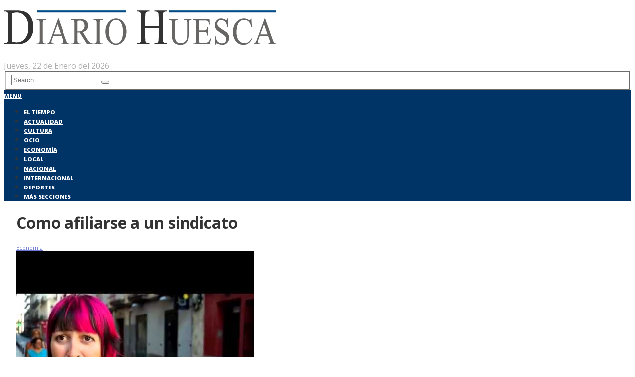

--- FILE ---
content_type: text/html; charset=UTF-8
request_url: https://diariohuesca.com/economia/como-afiliarse-a-un-sindicato/
body_size: 21568
content:
<!DOCTYPE html>
<html class="no-js" lang="es">
<head>
	<meta charset="UTF-8">
	<!-- Always force latest IE rendering engine (even in intranet) & Chrome Frame -->
	<!--[if IE ]>
	<meta http-equiv="X-UA-Compatible" content="IE=edge,chrome=1">
	<![endif]-->
	<link rel="profile" href="https://gmpg.org/xfn/11" />
	
					<link rel="icon" href="https://diariohuesca.com/wp-content/uploads/2018/03/diariohuesca.jpg" type="image/x-icon" />
		
		
		
					<meta name="viewport" content="width=device-width, initial-scale=1">
			<meta name="apple-mobile-web-app-capable" content="yes">
			<meta name="apple-mobile-web-app-status-bar-style" content="black">
		
			<link rel="pingback" href="https://diariohuesca.com/xmlrpc.php" />
	<meta name='robots' content='index, follow, max-image-preview:large, max-snippet:-1, max-video-preview:-1' />
<script type="text/javascript">document.documentElement.className = document.documentElement.className.replace( /\bno-js\b/,'js' );</script>
	<!-- This site is optimized with the Yoast SEO plugin v19.2 - https://yoast.com/wordpress/plugins/seo/ -->
	<title>Como afiliarse a un sindicato - Diario Huesca</title>
	<link rel="canonical" href="https://diariohuesca.com/economia/como-afiliarse-a-un-sindicato/" />
	<meta property="og:locale" content="es_ES" />
	<meta property="og:type" content="article" />
	<meta property="og:title" content="Como afiliarse a un sindicato - Diario Huesca" />
	<meta property="og:description" content="ContenidosComo afiliarse a un sindicatoCongreso sindicalSindicato internacional de operariosTrabajadores de la automoción unidosConfederacion sindical internacionalPost Relacionados: Como afiliarse a un sindicato Congreso sindical También puede rellenar un formulario de solicitud de afiliación en línea en el sitio web del sindicato o en www.tradeunion.fi.&nbsp;&nbsp;Después de encontrar el sindicato adecuado, todo lo que tiene que hacer es pulsar el enlace &#8220;Afiliarse ahora&#8221;, rellenar cuidadosamente el formulario de solicitud que aparece y enviarlo al sindicato según las instrucciones. Con este proceso se inicia la afiliación al sindicato. Los miembros del sindicato pagan una cuota de afiliación, que suele ser una cantidad determinada cada" />
	<meta property="og:url" content="https://diariohuesca.com/economia/como-afiliarse-a-un-sindicato/" />
	<meta property="og:site_name" content="Diario Huesca" />
	<meta property="article:published_time" content="2021-11-25T09:01:29+00:00" />
	<meta property="article:modified_time" content="2022-05-12T11:00:20+00:00" />
	<meta property="og:image" content="https://diariohuesca.com/wp-content/uploads/2021/11/p95lLkAF8KU.jpg" />
	<meta property="og:image:width" content="480" />
	<meta property="og:image:height" content="360" />
	<meta property="og:image:type" content="image/jpeg" />
	<meta name="author" content="BN Limited" />
	<meta name="twitter:card" content="summary_large_image" />
	<meta name="twitter:creator" content="@Diario__Noticia" />
	<meta name="twitter:label1" content="Escrito por" />
	<meta name="twitter:data1" content="BN Limited" />
	<meta name="twitter:label2" content="Tiempo de lectura" />
	<meta name="twitter:data2" content="5 minutos" />
	<script type="application/ld+json" class="yoast-schema-graph">{"@context":"https://schema.org","@graph":[{"@type":"Organization","@id":"https://diariohuesca.com/#organization","name":"diariohuesca.com","url":"https://diariohuesca.com/","sameAs":[],"logo":{"@type":"ImageObject","inLanguage":"es","@id":"https://diariohuesca.com/#/schema/logo/image/","url":"https://diariohuesca.com/wp-content/uploads/2018/03/diario-huesca.png","contentUrl":"https://diariohuesca.com/wp-content/uploads/2018/03/diario-huesca.png","width":550,"height":71,"caption":"diariohuesca.com"},"image":{"@id":"https://diariohuesca.com/#/schema/logo/image/"}},{"@type":"WebSite","@id":"https://diariohuesca.com/#website","url":"https://diariohuesca.com/","name":"Diario Huesca","description":"- Actualidad, Sucesos, Información y Noticias de Aragón","publisher":{"@id":"https://diariohuesca.com/#organization"},"potentialAction":[{"@type":"SearchAction","target":{"@type":"EntryPoint","urlTemplate":"https://diariohuesca.com/?s={search_term_string}"},"query-input":"required name=search_term_string"}],"inLanguage":"es"},{"@type":"ImageObject","inLanguage":"es","@id":"https://diariohuesca.com/economia/como-afiliarse-a-un-sindicato/#primaryimage","url":"https://diariohuesca.com/wp-content/uploads/2021/11/p95lLkAF8KU.jpg","contentUrl":"https://diariohuesca.com/wp-content/uploads/2021/11/p95lLkAF8KU.jpg","width":480,"height":360},{"@type":"WebPage","@id":"https://diariohuesca.com/economia/como-afiliarse-a-un-sindicato/#webpage","url":"https://diariohuesca.com/economia/como-afiliarse-a-un-sindicato/","name":"Como afiliarse a un sindicato - Diario Huesca","isPartOf":{"@id":"https://diariohuesca.com/#website"},"primaryImageOfPage":{"@id":"https://diariohuesca.com/economia/como-afiliarse-a-un-sindicato/#primaryimage"},"datePublished":"2021-11-25T09:01:29+00:00","dateModified":"2022-05-12T11:00:20+00:00","breadcrumb":{"@id":"https://diariohuesca.com/economia/como-afiliarse-a-un-sindicato/#breadcrumb"},"inLanguage":"es","potentialAction":[{"@type":"ReadAction","target":["https://diariohuesca.com/economia/como-afiliarse-a-un-sindicato/"]}]},{"@type":"BreadcrumbList","@id":"https://diariohuesca.com/economia/como-afiliarse-a-un-sindicato/#breadcrumb","itemListElement":[{"@type":"ListItem","position":1,"name":"Portada","item":"https://diariohuesca.com/"},{"@type":"ListItem","position":2,"name":"Como afiliarse a un sindicato"}]},{"@type":"Article","@id":"https://diariohuesca.com/economia/como-afiliarse-a-un-sindicato/#article","isPartOf":{"@id":"https://diariohuesca.com/economia/como-afiliarse-a-un-sindicato/#webpage"},"author":{"name":"BN Limited","@id":"https://diariohuesca.com/#/schema/person/c5a04522889c7ade99f72b8ba42f45b1"},"headline":"Como afiliarse a un sindicato","datePublished":"2021-11-25T09:01:29+00:00","dateModified":"2022-05-12T11:00:20+00:00","mainEntityOfPage":{"@id":"https://diariohuesca.com/economia/como-afiliarse-a-un-sindicato/#webpage"},"wordCount":995,"publisher":{"@id":"https://diariohuesca.com/#organization"},"image":{"@id":"https://diariohuesca.com/economia/como-afiliarse-a-un-sindicato/#primaryimage"},"thumbnailUrl":"https://diariohuesca.com/wp-content/uploads/2021/11/p95lLkAF8KU.jpg","articleSection":["Economía"],"inLanguage":"es"},{"@type":"Person","@id":"https://diariohuesca.com/#/schema/person/c5a04522889c7ade99f72b8ba42f45b1","name":"BN Limited","image":{"@type":"ImageObject","inLanguage":"es","@id":"https://diariohuesca.com/#/schema/person/image/","url":"https://secure.gravatar.com/avatar/2a49016c36cbd6cb81c8e88d3890446b?s=96&d=mm&r=g","contentUrl":"https://secure.gravatar.com/avatar/2a49016c36cbd6cb81c8e88d3890446b?s=96&d=mm&r=g","caption":"BN Limited"},"description":"Periodista del GRUPO BNLIMITED N.W. Cubriendo todo tipo de noticias para diariohuesca.com en España. Si deseas comunicarme una noticia de última hora, un suceso o alguna información que crees que es relevante, puedes hacerlo en grupobnlimited@gmail.com","sameAs":["https://twitter.com/Diario__Noticia"],"url":"https://diariohuesca.com/author/bn-limited/"}]}</script>
	<!-- / Yoast SEO plugin. -->


<link rel='dns-prefetch' href='//fonts.googleapis.com' />
<link rel='dns-prefetch' href='//s.w.org' />
<script type="text/javascript">
window._wpemojiSettings = {"baseUrl":"https:\/\/s.w.org\/images\/core\/emoji\/13.1.0\/72x72\/","ext":".png","svgUrl":"https:\/\/s.w.org\/images\/core\/emoji\/13.1.0\/svg\/","svgExt":".svg","source":{"concatemoji":"https:\/\/diariohuesca.com\/wp-includes\/js\/wp-emoji-release.min.js"}};
/*! This file is auto-generated */
!function(e,a,t){var n,r,o,i=a.createElement("canvas"),p=i.getContext&&i.getContext("2d");function s(e,t){var a=String.fromCharCode;p.clearRect(0,0,i.width,i.height),p.fillText(a.apply(this,e),0,0);e=i.toDataURL();return p.clearRect(0,0,i.width,i.height),p.fillText(a.apply(this,t),0,0),e===i.toDataURL()}function c(e){var t=a.createElement("script");t.src=e,t.defer=t.type="text/javascript",a.getElementsByTagName("head")[0].appendChild(t)}for(o=Array("flag","emoji"),t.supports={everything:!0,everythingExceptFlag:!0},r=0;r<o.length;r++)t.supports[o[r]]=function(e){if(!p||!p.fillText)return!1;switch(p.textBaseline="top",p.font="600 32px Arial",e){case"flag":return s([127987,65039,8205,9895,65039],[127987,65039,8203,9895,65039])?!1:!s([55356,56826,55356,56819],[55356,56826,8203,55356,56819])&&!s([55356,57332,56128,56423,56128,56418,56128,56421,56128,56430,56128,56423,56128,56447],[55356,57332,8203,56128,56423,8203,56128,56418,8203,56128,56421,8203,56128,56430,8203,56128,56423,8203,56128,56447]);case"emoji":return!s([10084,65039,8205,55357,56613],[10084,65039,8203,55357,56613])}return!1}(o[r]),t.supports.everything=t.supports.everything&&t.supports[o[r]],"flag"!==o[r]&&(t.supports.everythingExceptFlag=t.supports.everythingExceptFlag&&t.supports[o[r]]);t.supports.everythingExceptFlag=t.supports.everythingExceptFlag&&!t.supports.flag,t.DOMReady=!1,t.readyCallback=function(){t.DOMReady=!0},t.supports.everything||(n=function(){t.readyCallback()},a.addEventListener?(a.addEventListener("DOMContentLoaded",n,!1),e.addEventListener("load",n,!1)):(e.attachEvent("onload",n),a.attachEvent("onreadystatechange",function(){"complete"===a.readyState&&t.readyCallback()})),(n=t.source||{}).concatemoji?c(n.concatemoji):n.wpemoji&&n.twemoji&&(c(n.twemoji),c(n.wpemoji)))}(window,document,window._wpemojiSettings);
</script>
<style type="text/css">
img.wp-smiley,
img.emoji {
	display: inline !important;
	border: none !important;
	box-shadow: none !important;
	height: 1em !important;
	width: 1em !important;
	margin: 0 0.07em !important;
	vertical-align: -0.1em !important;
	background: none !important;
	padding: 0 !important;
}
</style>
	<link rel='stylesheet' id='wp-block-library-css'  href='https://diariohuesca.com/wp-includes/css/dist/block-library/style.min.css' type='text/css' media='all' />
<style id='global-styles-inline-css' type='text/css'>
body{--wp--preset--color--black: #000000;--wp--preset--color--cyan-bluish-gray: #abb8c3;--wp--preset--color--white: #ffffff;--wp--preset--color--pale-pink: #f78da7;--wp--preset--color--vivid-red: #cf2e2e;--wp--preset--color--luminous-vivid-orange: #ff6900;--wp--preset--color--luminous-vivid-amber: #fcb900;--wp--preset--color--light-green-cyan: #7bdcb5;--wp--preset--color--vivid-green-cyan: #00d084;--wp--preset--color--pale-cyan-blue: #8ed1fc;--wp--preset--color--vivid-cyan-blue: #0693e3;--wp--preset--color--vivid-purple: #9b51e0;--wp--preset--gradient--vivid-cyan-blue-to-vivid-purple: linear-gradient(135deg,rgba(6,147,227,1) 0%,rgb(155,81,224) 100%);--wp--preset--gradient--light-green-cyan-to-vivid-green-cyan: linear-gradient(135deg,rgb(122,220,180) 0%,rgb(0,208,130) 100%);--wp--preset--gradient--luminous-vivid-amber-to-luminous-vivid-orange: linear-gradient(135deg,rgba(252,185,0,1) 0%,rgba(255,105,0,1) 100%);--wp--preset--gradient--luminous-vivid-orange-to-vivid-red: linear-gradient(135deg,rgba(255,105,0,1) 0%,rgb(207,46,46) 100%);--wp--preset--gradient--very-light-gray-to-cyan-bluish-gray: linear-gradient(135deg,rgb(238,238,238) 0%,rgb(169,184,195) 100%);--wp--preset--gradient--cool-to-warm-spectrum: linear-gradient(135deg,rgb(74,234,220) 0%,rgb(151,120,209) 20%,rgb(207,42,186) 40%,rgb(238,44,130) 60%,rgb(251,105,98) 80%,rgb(254,248,76) 100%);--wp--preset--gradient--blush-light-purple: linear-gradient(135deg,rgb(255,206,236) 0%,rgb(152,150,240) 100%);--wp--preset--gradient--blush-bordeaux: linear-gradient(135deg,rgb(254,205,165) 0%,rgb(254,45,45) 50%,rgb(107,0,62) 100%);--wp--preset--gradient--luminous-dusk: linear-gradient(135deg,rgb(255,203,112) 0%,rgb(199,81,192) 50%,rgb(65,88,208) 100%);--wp--preset--gradient--pale-ocean: linear-gradient(135deg,rgb(255,245,203) 0%,rgb(182,227,212) 50%,rgb(51,167,181) 100%);--wp--preset--gradient--electric-grass: linear-gradient(135deg,rgb(202,248,128) 0%,rgb(113,206,126) 100%);--wp--preset--gradient--midnight: linear-gradient(135deg,rgb(2,3,129) 0%,rgb(40,116,252) 100%);--wp--preset--duotone--dark-grayscale: url('#wp-duotone-dark-grayscale');--wp--preset--duotone--grayscale: url('#wp-duotone-grayscale');--wp--preset--duotone--purple-yellow: url('#wp-duotone-purple-yellow');--wp--preset--duotone--blue-red: url('#wp-duotone-blue-red');--wp--preset--duotone--midnight: url('#wp-duotone-midnight');--wp--preset--duotone--magenta-yellow: url('#wp-duotone-magenta-yellow');--wp--preset--duotone--purple-green: url('#wp-duotone-purple-green');--wp--preset--duotone--blue-orange: url('#wp-duotone-blue-orange');--wp--preset--font-size--small: 13px;--wp--preset--font-size--medium: 20px;--wp--preset--font-size--large: 36px;--wp--preset--font-size--x-large: 42px;}.has-black-color{color: var(--wp--preset--color--black) !important;}.has-cyan-bluish-gray-color{color: var(--wp--preset--color--cyan-bluish-gray) !important;}.has-white-color{color: var(--wp--preset--color--white) !important;}.has-pale-pink-color{color: var(--wp--preset--color--pale-pink) !important;}.has-vivid-red-color{color: var(--wp--preset--color--vivid-red) !important;}.has-luminous-vivid-orange-color{color: var(--wp--preset--color--luminous-vivid-orange) !important;}.has-luminous-vivid-amber-color{color: var(--wp--preset--color--luminous-vivid-amber) !important;}.has-light-green-cyan-color{color: var(--wp--preset--color--light-green-cyan) !important;}.has-vivid-green-cyan-color{color: var(--wp--preset--color--vivid-green-cyan) !important;}.has-pale-cyan-blue-color{color: var(--wp--preset--color--pale-cyan-blue) !important;}.has-vivid-cyan-blue-color{color: var(--wp--preset--color--vivid-cyan-blue) !important;}.has-vivid-purple-color{color: var(--wp--preset--color--vivid-purple) !important;}.has-black-background-color{background-color: var(--wp--preset--color--black) !important;}.has-cyan-bluish-gray-background-color{background-color: var(--wp--preset--color--cyan-bluish-gray) !important;}.has-white-background-color{background-color: var(--wp--preset--color--white) !important;}.has-pale-pink-background-color{background-color: var(--wp--preset--color--pale-pink) !important;}.has-vivid-red-background-color{background-color: var(--wp--preset--color--vivid-red) !important;}.has-luminous-vivid-orange-background-color{background-color: var(--wp--preset--color--luminous-vivid-orange) !important;}.has-luminous-vivid-amber-background-color{background-color: var(--wp--preset--color--luminous-vivid-amber) !important;}.has-light-green-cyan-background-color{background-color: var(--wp--preset--color--light-green-cyan) !important;}.has-vivid-green-cyan-background-color{background-color: var(--wp--preset--color--vivid-green-cyan) !important;}.has-pale-cyan-blue-background-color{background-color: var(--wp--preset--color--pale-cyan-blue) !important;}.has-vivid-cyan-blue-background-color{background-color: var(--wp--preset--color--vivid-cyan-blue) !important;}.has-vivid-purple-background-color{background-color: var(--wp--preset--color--vivid-purple) !important;}.has-black-border-color{border-color: var(--wp--preset--color--black) !important;}.has-cyan-bluish-gray-border-color{border-color: var(--wp--preset--color--cyan-bluish-gray) !important;}.has-white-border-color{border-color: var(--wp--preset--color--white) !important;}.has-pale-pink-border-color{border-color: var(--wp--preset--color--pale-pink) !important;}.has-vivid-red-border-color{border-color: var(--wp--preset--color--vivid-red) !important;}.has-luminous-vivid-orange-border-color{border-color: var(--wp--preset--color--luminous-vivid-orange) !important;}.has-luminous-vivid-amber-border-color{border-color: var(--wp--preset--color--luminous-vivid-amber) !important;}.has-light-green-cyan-border-color{border-color: var(--wp--preset--color--light-green-cyan) !important;}.has-vivid-green-cyan-border-color{border-color: var(--wp--preset--color--vivid-green-cyan) !important;}.has-pale-cyan-blue-border-color{border-color: var(--wp--preset--color--pale-cyan-blue) !important;}.has-vivid-cyan-blue-border-color{border-color: var(--wp--preset--color--vivid-cyan-blue) !important;}.has-vivid-purple-border-color{border-color: var(--wp--preset--color--vivid-purple) !important;}.has-vivid-cyan-blue-to-vivid-purple-gradient-background{background: var(--wp--preset--gradient--vivid-cyan-blue-to-vivid-purple) !important;}.has-light-green-cyan-to-vivid-green-cyan-gradient-background{background: var(--wp--preset--gradient--light-green-cyan-to-vivid-green-cyan) !important;}.has-luminous-vivid-amber-to-luminous-vivid-orange-gradient-background{background: var(--wp--preset--gradient--luminous-vivid-amber-to-luminous-vivid-orange) !important;}.has-luminous-vivid-orange-to-vivid-red-gradient-background{background: var(--wp--preset--gradient--luminous-vivid-orange-to-vivid-red) !important;}.has-very-light-gray-to-cyan-bluish-gray-gradient-background{background: var(--wp--preset--gradient--very-light-gray-to-cyan-bluish-gray) !important;}.has-cool-to-warm-spectrum-gradient-background{background: var(--wp--preset--gradient--cool-to-warm-spectrum) !important;}.has-blush-light-purple-gradient-background{background: var(--wp--preset--gradient--blush-light-purple) !important;}.has-blush-bordeaux-gradient-background{background: var(--wp--preset--gradient--blush-bordeaux) !important;}.has-luminous-dusk-gradient-background{background: var(--wp--preset--gradient--luminous-dusk) !important;}.has-pale-ocean-gradient-background{background: var(--wp--preset--gradient--pale-ocean) !important;}.has-electric-grass-gradient-background{background: var(--wp--preset--gradient--electric-grass) !important;}.has-midnight-gradient-background{background: var(--wp--preset--gradient--midnight) !important;}.has-small-font-size{font-size: var(--wp--preset--font-size--small) !important;}.has-medium-font-size{font-size: var(--wp--preset--font-size--medium) !important;}.has-large-font-size{font-size: var(--wp--preset--font-size--large) !important;}.has-x-large-font-size{font-size: var(--wp--preset--font-size--x-large) !important;}
</style>
<link rel='stylesheet' id='awesome-weather-css'  href='https://diariohuesca.com/wp-content/plugins/awesome-weather/awesome-weather.css' type='text/css' media='all' />
<style id='awesome-weather-inline-css' type='text/css'>
.awesome-weather-wrap { font-family: 'Open Sans', sans-serif; font-weight: 400; font-size: 14px; line-height: 14px; }
</style>
<link rel='stylesheet' id='opensans-googlefont-css'  href='//fonts.googleapis.com/css?family=Open+Sans%3A400&#038;ver=5.9.12' type='text/css' media='all' />
<link rel='stylesheet' id='contact-form-7-css'  href='https://diariohuesca.com/wp-content/plugins/contact-form-7/includes/css/styles.css' type='text/css' media='all' />
<link rel='stylesheet' id='rpt_front_style-css'  href='https://diariohuesca.com/wp-content/plugins/related-posts-thumbnails/assets/css/front.css' type='text/css' media='all' />
<link rel='stylesheet' id='toc-screen-css'  href='https://diariohuesca.com/wp-content/plugins/table-of-contents-plus/screen.min.css' type='text/css' media='all' />
<link rel='stylesheet' id='cmplz-general-css'  href='https://diariohuesca.com/wp-content/plugins/complianz-gdpr/assets/css/cookieblocker.min.css' type='text/css' media='all' />
<link rel='stylesheet' id='newstoday-stylesheet-css'  href='https://diariohuesca.com/wp-content/themes/mts_newstoday/style.css' type='text/css' media='all' />
<style id='newstoday-stylesheet-inline-css' type='text/css'>

		body {background-color:#ffffff;background-image:url(https://diariohuesca.com/wp-content/themes/mts_newstoday/images/nobg.png);}
		#header {background-color:#ffffff;background-image:url(https://diariohuesca.com/wp-content/themes/mts_newstoday/images/nobg.png);}
		.navigation-wrap, .navigation.mobile-menu-wrapper, .navigation ul ul {background-color:#003366;background-image:url(https://diariohuesca.com/wp-content/themes/mts_newstoday/images/nobg.png);}
		.breaking-slider-container {background-color:#f70000;background-image:url(https://diariohuesca.com/wp-content/themes/mts_newstoday/images/nobg.png);}
		.footer-navigation {background-color:#f6f6f6;background-image:url(https://diariohuesca.com/wp-content/themes/mts_newstoday/images/nobg.png);}
		.first-footer-widgets {background-color:#151515;background-image:url(https://diariohuesca.com/wp-content/themes/mts_newstoday/images/nobg.png);}
		.second-footer-widgets {background-color:#0e0e0e;background-image:url(https://diariohuesca.com/wp-content/themes/mts_newstoday/images/nobg.png);}
		.copyrights { background: #f6f6f6; }
		.social-sharing-floating { background: #dadcde; }

		a:hover, .mts_call_to_action strong, .latestPost .title a:hover, .primary-slider .slide-title a:hover, .single-header .post-info .theauthor a, .single-header .post-info .thecategory a:hover, #site-footer .widget li a:hover, .slider-readmore a, .article-hero-posts .read-story:hover, .footer-navigation li a:hover, .single_post a, .single_page a, .textwidget a, .article-highlight-posts .latestPost.post-3:hover .title, .article-highlight-posts .latestPost.post-4:hover .title { color:#003366; }

		#move-to-top, .latestPost-review-wrapper, #wpmm-megamenu .review-total-only, html .review-type-circle.latestPost-review-wrapper, .widget .review-total-only.large-thumb, .pagination .nav-previous a, .pagination .nav-next a, .pagination a:hover, .pagination .prev.page-numbers, .pagination .next.page-numbers, #load-posts a, .tags a, .tagcloud a, input[type='submit'], .pagination .page-numbers.current, .single .pagination > .current, .widget .wpt_widget_content .tab_title.selected a, .widget .wpt_widget_content #tags-tab-content ul li a, .widget .wp_review_tab_widget_content .tab_title.selected a, #wp-subscribe.wp-subscribe-1, .woocommerce a.button, .woocommerce-page a.button, .woocommerce button.button, .woocommerce-page button.button, .woocommerce input.button, .woocommerce-page input.button, .woocommerce #respond input#submit, .woocommerce-page #respond input#submit, .woocommerce #content input.button, .woocommerce-page #content input.button, .woocommerce #respond input#submit.alt, .woocommerce a.button.alt, .woocommerce button.button.alt, .woocommerce input.button.alt, .woocommerce #respond input#submit.alt.disabled, .woocommerce #respond input#submit.alt:disabled, .woocommerce #respond input#submit.alt:disabled[disabled], .woocommerce a.button.alt.disabled, .woocommerce a.button.alt:disabled, .woocommerce a.button.alt:disabled[disabled], .woocommerce button.button.alt.disabled, .woocommerce button.button.alt:disabled, .woocommerce button.button.alt:disabled[disabled], .woocommerce input.button.alt:disabled, .woocommerce input.button.alt:disabled[disabled], .woocommerce span.onsale, .woocommerce nav.woocommerce-pagination ul li span.current, .woocommerce-page nav.woocommerce-pagination ul li span.current, .woocommerce #content nav.woocommerce-pagination ul li span.current, .woocommerce-page #content nav.woocommerce-pagination ul li span.current, .woocommerce nav.woocommerce-pagination ul li a:hover, .woocommerce-page nav.woocommerce-pagination ul li a:hover, .woocommerce #content nav.woocommerce-pagination ul li a:hover, .woocommerce-page #content nav.woocommerce-pagination ul li a:hover, .woocommerce nav.woocommerce-pagination ul li a:focus, .woocommerce-page nav.woocommerce-pagination ul li a:focus, .woocommerce #content nav.woocommerce-pagination ul li a:focus, .woocommerce-page #content nav.woocommerce-pagination ul li a:focus, #commentform input#submit, .woocommerce-account .woocommerce-MyAccount-navigation li.is-active { background-color:#003366; }

		.widget .wpt_widget_content .tab_title.selected a, .widget .wp_review_tab_widget_content .tab_title.selected a { border-color:#003366; }

		
		
		.header-social a.header-facebook:hover { color: #5d82d1; }.header-social a.header-twitter:hover { color: #40bff5; }.header-social a.header-instagram:hover { color: #91653f; }.header-social a.header-youtube:hover { color: #c9322b; }
		.bypostauthor > .comment-list .fn:after { content: "Author"; font-size: 10px; text-transform: uppercase; padding: 1px 10px; background: #141414; color: #FFF; margin-left: 5px; }
		
		
		
		/* TEXTO */
a {
    color: #6d79d4;
}

#page {
    background: #ffffff;
}


/* FECHA EN EL HEADER */

.mts_call_to_action {
    max-width: 255px;
}
		.single #page, .page #page { padding-left: 25px; padding-right: 25px; box-sizing: border-box; }
			
</style>
<link rel='stylesheet' id='owl-carousel-css'  href='https://diariohuesca.com/wp-content/themes/mts_newstoday/css/owl.carousel.css' type='text/css' media='all' />
<link rel='stylesheet' id='responsive-css'  href='https://diariohuesca.com/wp-content/themes/mts_newstoday/css/responsive.css' type='text/css' media='all' />
<link rel='stylesheet' id='fontawesome-css'  href='https://diariohuesca.com/wp-content/themes/mts_newstoday/css/font-awesome.min.css' type='text/css' media='all' />
<script type='text/javascript' src='https://diariohuesca.com/wp-includes/js/jquery/jquery.min.js' id='jquery-core-js'></script>
<script type='text/javascript' src='https://diariohuesca.com/wp-includes/js/jquery/jquery-migrate.min.js' id='jquery-migrate-js'></script>
<script type='text/javascript' id='jquery-js-after'>
jQuery(document).ready(function() {
	jQuery(".20fa8b9da37c9a2cd467fd74b0982495").click(function() {
		jQuery.post(
			"https://diariohuesca.com/wp-admin/admin-ajax.php", {
				"action": "quick_adsense_onpost_ad_click",
				"quick_adsense_onpost_ad_index": jQuery(this).attr("data-index"),
				"quick_adsense_nonce": "8a9e25d0f4",
			}, function(response) { }
		);
	});
});
</script>
<link rel="https://api.w.org/" href="https://diariohuesca.com/wp-json/" /><link rel="alternate" type="application/json" href="https://diariohuesca.com/wp-json/wp/v2/posts/8103" /><link rel="EditURI" type="application/rsd+xml" title="RSD" href="https://diariohuesca.com/xmlrpc.php?rsd" />
<link rel="wlwmanifest" type="application/wlwmanifest+xml" href="https://diariohuesca.com/wp-includes/wlwmanifest.xml" /> 
<meta name="generator" content="WordPress 5.9.12" />
<link rel='shortlink' href='https://diariohuesca.com/?p=8103' />
<link rel="alternate" type="application/json+oembed" href="https://diariohuesca.com/wp-json/oembed/1.0/embed?url=https%3A%2F%2Fdiariohuesca.com%2Feconomia%2Fcomo-afiliarse-a-un-sindicato%2F" />
<link rel="alternate" type="text/xml+oembed" href="https://diariohuesca.com/wp-json/oembed/1.0/embed?url=https%3A%2F%2Fdiariohuesca.com%2Feconomia%2Fcomo-afiliarse-a-un-sindicato%2F&#038;format=xml" />
<meta name="google-site-verification" content="scLxpbv7c2wmaayyFZqcE_nO7x7IXrN0UIodvEntKZY" />
<script type="text/plain" data-service="general" data-category="marketing" async src="https://pagead2.googlesyndication.com/pagead/js/adsbygoogle.js?client=ca-pub-3373201794644595"
     crossorigin="anonymous"></script>
			<style>
			#related_posts_thumbnails li{
				border-right: 1px solid #dddddd;
				background-color: #ffffff			}
			#related_posts_thumbnails li:hover{
				background-color: #eeeeee;
			}
			.relpost_content{
				font-size:	12px;
				color: 		#333333;
			}
			.relpost-block-single{
				background-color: #ffffff;
				border-right: 1px solid  #dddddd;
				border-left: 1px solid  #dddddd;
				margin-right: -1px;
			}
			.relpost-block-single:hover{
				background-color: #eeeeee;
			}
		</style>

	<style type="text/css">div#toc_container {background: #003366;border: 1px solid #003366;}div#toc_container p.toc_title {color: #ffffff;}div#toc_container p.toc_title a,div#toc_container ul.toc_list a {color: #ffffff;}div#toc_container p.toc_title a:hover,div#toc_container ul.toc_list a:hover {color: #ffffff;}div#toc_container p.toc_title a:hover,div#toc_container ul.toc_list a:hover {color: #ffffff;}div#toc_container p.toc_title a:visited,div#toc_container ul.toc_list a:visited {color: #ffffff;}</style><style>.cmplz-hidden{display:none!important;}</style><link href="//fonts.googleapis.com/css?family=Open+Sans:700|Open+Sans:800|Open+Sans:normal|Open+Sans:300&amp;subset=latin" rel="stylesheet" type="text/css">
<style type="text/css">
#logo a { font-family: 'Open Sans'; font-weight: 700; font-size: 36px; color: #333333;text-transform: uppercase; }
#secondary-navigation a { font-family: 'Open Sans'; font-weight: 800; font-size: 11px; color: #ffffff;text-transform: uppercase; }
.mts_call_to_action { font-family: 'Open Sans'; font-weight: normal; font-size: 16px; color: #aeaeae; }
.breaking-heading, .breaking-slider-container .slide-title, .slide-reading { font-family: 'Open Sans'; font-weight: 700; font-size: 16px; color: #ffffff; }
.latestPost .title { font-family: 'Open Sans'; font-weight: normal; font-size: 14px; color: #333333; }
.article-four-posts .latestPost .title { font-family: 'Open Sans'; font-weight: normal; font-size: 13px; color: #333333; }
.article-highlight-posts .latestPost .title { font-family: 'Open Sans'; font-weight: normal; font-size: 13px; color: #333333; }
.article-hero-posts .latestPost .title { font-family: 'Open Sans'; font-weight: 700; font-size: 35px; color: #ffffff; }
.primary-slider .slide-title { font-family: 'Open Sans'; font-weight: 300; font-size: 22px; color: #333333; }
.post-info, .breadcrumb { font-family: 'Open Sans'; font-weight: normal; font-size: 11px; color: #999999; }
.single-title { font-family: 'Open Sans'; font-weight: 700; font-size: 32px; color: #333333; }
body { font-family: 'Open Sans'; font-weight: normal; font-size: 14px; color: #333333; }
.widget h3 { font-family: 'Open Sans'; font-weight: 700; font-size: 15px; color: #282828;text-transform: uppercase; }
.widget .post-title, .widget-slider .slide-title, .sidebar .widget .entry-title { font-family: 'Open Sans'; font-weight: normal; font-size: 14px; color: #282828; }
.widget { font-family: 'Open Sans'; font-weight: normal; font-size: 14px; color: #20303c; }
.footer-navigation li a { font-family: 'Open Sans'; font-weight: normal; font-size: 16px; color: #2e2e2e; }
#site-footer .widget h3 { font-family: 'Open Sans'; font-weight: 700; font-size: 15px; color: #b5b5b5;text-transform: uppercase; }
#site-footer .widget .post-title, #site-footer .widget-slider .slide-title, #site-footer .widget .entry-title { font-family: 'Open Sans'; font-weight: normal; font-size: 14px; color: #7e7d7d; }
#site-footer, #site-footer .widget { font-family: 'Open Sans'; font-weight: normal; font-size: 14px; color: #555555; }
#site-footer .second-footer-widgets .widget h3 { font-family: 'Open Sans'; font-weight: 700; font-size: 15px; color: #b5b5b5;text-transform: uppercase; }
#site-footer .second-footer-widgets .widget .post-title, #site-footer .second-footer-widgets .widget-slider .slide-title, #site-footer .second-footer-widgets .widget .entry-title { font-family: 'Open Sans'; font-weight: normal; font-size: 14px; color: #7e7d7d; }
#site-footer .second-footer-widgets, #site-footer .second-footer-widgets .widget { font-family: 'Open Sans'; font-weight: normal; font-size: 14px; color: #555555; }
.copyrights { font-family: 'Open Sans'; font-weight: normal; font-size: 14px; color: #7e7d7d; }
h1 { font-family: 'Open Sans'; font-weight: 700; font-size: 28px; color: #333333; }
h2 { font-family: 'Open Sans'; font-weight: 700; font-size: 24px; color: #333333; }
h3 { font-family: 'Open Sans'; font-weight: 700; font-size: 22px; color: #333333; }
h4 { font-family: 'Open Sans'; font-weight: 700; font-size: 20px; color: #333333; }
h5 { font-family: 'Open Sans'; font-weight: 700; font-size: 18px; color: #333333; }
h6 { font-family: 'Open Sans'; font-weight: 700; font-size: 16px; color: #333333; }
</style>
<!-- Global site tag (gtag.js) - Google Analytics -->
<script type="text/plain" data-service="google-analytics" data-category="statistics" async src="https://www.googletagmanager.com/gtag/js?id=UA-116125070-1"></script>
<script>
  window.dataLayer = window.dataLayer || [];
  function gtag(){dataLayer.push(arguments);}
  gtag('js', new Date());

  gtag('config', 'UA-116125070-1');
</script>


<script language="Javascript"> 

var muestra;
function makeArray(n){this.length = n;
for (i=1;i<=n;i++){this[i]=0;}
return this;}

function Muestrafecha() {
//arreglo de los meses
var meses = new makeArray(12);
meses[0]  = "Enero";
meses[1]  = "Febrero";
meses[2]  = "Marzo";
meses[3]  = "Abril";
meses[4]  = "Mayo";
meses[5]  = "Junio";
meses[6]  = "Julio";
meses[7]  = "Agosto";
meses[8]  = "Septiembre";
meses[9]  = "Octubre";
meses[10] = "Noviembre";
meses[11] = "Diciembre";

//arreglo de los dias
var dias_de_la_semana = new makeArray(7);
dias_de_la_semana[0]  = "Domingo";
dias_de_la_semana[1]  = "Lunes";
dias_de_la_semana[2]  = "Martes";
dias_de_la_semana[3]  = "Miércoles";
dias_de_la_semana[4]  = "Jueves";
dias_de_la_semana[5]  = "Viernes";
dias_de_la_semana[6]  = "Sábado";

var today = new Date();
var day   = today.getDate();
var month = today.getMonth();
var year  = today.getYear();
var dia = today.getDay();
if (year < 1000) {year += 1900; }

// mostrar la fecha
return( dias_de_la_semana[dia] + ", " + day + " de " + meses[month] + " del " + year);
}
</script><script type="application/ld+json">
{
    "@context": "http://schema.org",
    "@type": "BlogPosting",
    "mainEntityOfPage": {
        "@type": "WebPage",
        "@id": "https://diariohuesca.com/economia/como-afiliarse-a-un-sindicato/"
    },
    "headline": "Como afiliarse a un sindicato - Diario Huesca",
    "image": {
        "@type": "ImageObject",
        "url": "https://diariohuesca.com/wp-content/uploads/2021/11/p95lLkAF8KU.jpg",
        "width": 480,
        "height": 360
    },
    "datePublished": "2021-11-25T09:01:29+0000",
    "dateModified": "2022-05-12T11:00:20+0000",
    "author": {
        "@type": "Person",
        "name": "BN Limited"
    },
    "publisher": {
        "@type": "Organization",
        "name": "Diario Huesca",
        "logo": {
            "@type": "ImageObject",
            "url": "https://diariohuesca.com/wp-content/uploads/2018/03/diario-huesca.png",
            "width": 550,
            "height": 71
        }
    },
    "description": ""
}
</script>
<style type="text/css">.recentcomments a{display:inline !important;padding:0 !important;margin:0 !important;}</style></head>
<body data-cmplz=1 id="blog" class="post-template-default single single-post postid-8103 single-format-standard main">
	<div class="main-container">
		<header id="site-header" class="clearfix" role="banner" itemscope itemtype="http://schema.org/WPHeader">
			<div id="header">
				<div class="container">
					<div class="logo-wrap">
																												<h2 id="logo" class="image-logo" itemprop="headline">
									<a href="https://diariohuesca.com">
										<img src="https://diariohuesca.com/wp-content/uploads/2018/03/diario-huesca.png" alt="Diario Huesca" width="550" height="71"></a>
								</h2><!-- END #logo -->
							
											</div>
											<div class="mts_call_to_action">
							<script type="text/javascript" language="JavaScript"> document.write (Muestrafecha());</script> 
						</div>
																<div id="search-6" class="widget widget_search">
							
<form method="get" id="searchform" class="search-form" action="https://diariohuesca.com" _lpchecked="1">
	<fieldset>
		<input type="search" name="s" id="s" value="" placeholder="Search"  />
		<button id="search-image" class="sbutton" type="submit" value=""><i class="fa fa-search"></i></button>
	</fieldset>
</form>
						</div><!-- END #search-6 -->
		  				  			</div>
			</div><!--#header-->
							<div class="navigation-wrap">
							<div class="container clearfix">
											<div id="secondary-navigation" role="navigation" itemscope itemtype="http://schema.org/SiteNavigationElement">
							<a href="#" id="pull" class="toggle-mobile-menu">Menu</a>
															<nav class="navigation clearfix mobile-menu-wrapper">
																			<ul id="menu-principal" class="menu clearfix"><li id="menu-item-708" class="menu-item menu-item-type-post_type menu-item-object-page menu-item-708"><a title="El Tiempo en Huesca" href="https://diariohuesca.com/el-tiempo/"> <style>.navigation .menu-item-708 a:before, .footer-navigation .menu-item-708 a:before { background:  !important; } 
.navigation .menu-item-708:hover > a, .navigation .menu-item-708 .sub-menu a:hover { color:  !important; }</style><i class="fa fa-cloud"></i> El Tiempo</a></li>
<li id="menu-item-555" class="menu-item menu-item-type-taxonomy menu-item-object-category menu-item-555"><a title="Noticias de Actualidad para que te mantengas informado cada minuto" href="https://diariohuesca.com/actualidad/"> <style>.navigation .menu-item-555 a:before, .footer-navigation .menu-item-555 a:before { background:  !important; } 
.navigation .menu-item-555:hover > a, .navigation .menu-item-555 .sub-menu a:hover { color:  !important; }</style>Actualidad</a></li>
<li id="menu-item-556" class="menu-item menu-item-type-taxonomy menu-item-object-category menu-item-556"><a title="Noticias relacionadas con la cultura en la provincia de Huesca" href="https://diariohuesca.com/cultura/"> <style>.navigation .menu-item-556 a:before, .footer-navigation .menu-item-556 a:before { background:  !important; } 
.navigation .menu-item-556:hover > a, .navigation .menu-item-556 .sub-menu a:hover { color:  !important; }</style>Cultura</a></li>
<li id="menu-item-573" class="menu-item menu-item-type-taxonomy menu-item-object-category menu-item-573"><a title="Noticias relacionadas con el ocio en la provincia de Huesca" href="https://diariohuesca.com/ocio/"> <style>.navigation .menu-item-573 a:before, .footer-navigation .menu-item-573 a:before { background:  !important; } 
.navigation .menu-item-573:hover > a, .navigation .menu-item-573 .sub-menu a:hover { color:  !important; }</style>Ocio</a></li>
<li id="menu-item-559" class="menu-item menu-item-type-taxonomy menu-item-object-category current-post-ancestor current-menu-parent current-post-parent menu-item-559"><a title="Últimas noticias que hablan de economía, en la provincia de Huesca" href="https://diariohuesca.com/economia/"> <style>.navigation .menu-item-559 a:before, .footer-navigation .menu-item-559 a:before { background:  !important; } 
.navigation .menu-item-559:hover > a, .navigation .menu-item-559 .sub-menu a:hover { color:  !important; }</style>Economía</a></li>
<li id="menu-item-567" class="menu-item menu-item-type-taxonomy menu-item-object-category menu-item-567"><a title="Noticias que informan en ámbito local de la provincia de Huesca" href="https://diariohuesca.com/local/"> <style>.navigation .menu-item-567 a:before, .footer-navigation .menu-item-567 a:before { background:  !important; } 
.navigation .menu-item-567:hover > a, .navigation .menu-item-567 .sub-menu a:hover { color:  !important; }</style>Local</a></li>
<li id="menu-item-570" class="menu-item menu-item-type-taxonomy menu-item-object-category menu-item-570"><a title="Información de ámbito nacional español" href="https://diariohuesca.com/nacional/"> <style>.navigation .menu-item-570 a:before, .footer-navigation .menu-item-570 a:before { background:  !important; } 
.navigation .menu-item-570:hover > a, .navigation .menu-item-570 .sub-menu a:hover { color:  !important; }</style>Nacional</a></li>
<li id="menu-item-566" class="menu-item menu-item-type-taxonomy menu-item-object-category menu-item-566"><a title="Actualidad e información de ámbito internacional" href="https://diariohuesca.com/internacional/"> <style>.navigation .menu-item-566 a:before, .footer-navigation .menu-item-566 a:before { background:  !important; } 
.navigation .menu-item-566:hover > a, .navigation .menu-item-566 .sub-menu a:hover { color:  !important; }</style>Internacional</a></li>
<li id="menu-item-558" class="menu-item menu-item-type-taxonomy menu-item-object-category menu-item-558"><a title="Noticias que informan acerca de los deportes, en la provincia de Huesca" href="https://diariohuesca.com/deportes/"> <style>.navigation .menu-item-558 a:before, .footer-navigation .menu-item-558 a:before { background:  !important; } 
.navigation .menu-item-558:hover > a, .navigation .menu-item-558 .sub-menu a:hover { color:  !important; }</style>Deportes</a></li>
<li id="menu-item-580" class="menu-item menu-item-type-custom menu-item-object-custom menu-item-580"><a> <style>.navigation .menu-item-580 a:before, .footer-navigation .menu-item-580 a:before { background:  !important; } 
.navigation .menu-item-580:hover > a, .navigation .menu-item-580 .sub-menu a:hover { color:  !important; }</style>Más Secciones</a></li>
</ul>																	</nav>
													</div>
														</div> <!-- .container -->
			</div> <!-- Navigation-wrap -->
					</header>
		
<div id="page" class="single  clearfix">

	
		<div class="single-header">
		<header>
			<h1 class="title single-title entry-title">Como afiliarse a un sindicato</h1>
						<div class="post-info">
								<span class="thecategory"><a href="https://diariohuesca.com/economia/" title="View all posts in Economía">Economía</a></span>
						</div>
				</header><!--.headline_area-->
	</div>
	
	<article class="article">
		<div id="content_box" >
							<div id="post-8103" class="g post post-8103 type-post status-publish format-standard has-post-thumbnail hentry category-economia has_thumb">
																		<div class="single_post">	
																												<div class="featured-thumbnail">
											<img width="480" height="360" src="https://diariohuesca.com/wp-content/uploads/2021/11/p95lLkAF8KU.jpg" class="attachment-newstoday-hero size-newstoday-hero wp-post-image" alt="" title="" />										</div>
																		<div class="post-single-content box mark-links entry-content">
																				
																				 <div class="shareit-both">			<!-- Start Share Buttons -->
			<div class="shareit">
								<!-- Facebook Share-->
				<div class="share-item facebooksharebtn">
					<a href="//www.facebook.com/share.php?m2w&s=100&p[url]=https%3A%2F%2Fdiariohuesca.com%2Feconomia%2Fcomo-afiliarse-a-un-sindicato%2F&p[images][0]=https%3A%2F%2Fdiariohuesca.com%2Fwp-content%2Fuploads%2F2021%2F11%2Fp95lLkAF8KU.jpg&p[title]=Como+afiliarse+a+un+sindicato&u=https%3A%2F%2Fdiariohuesca.com%2Feconomia%2Fcomo-afiliarse-a-un-sindicato%2F&t=Como+afiliarse+a+un+sindicato" class="single-social" onclick="javascript:window.open(this.href, '', 'menubar=no,toolbar=no,resizable=yes,scrollbars=yes,height=600,width=600');return false;"><i class="fa fa-facebook"></i><div class="social-text">share</div></a>

				</div>
							<!-- Twitter -->
				<div class="share-item twitterbtn">
					 
					<a href="https://twitter.com/intent/tweet?original_referer=https%3A%2F%2Fdiariohuesca.com%2Feconomia%2Fcomo-afiliarse-a-un-sindicato%2F&text=Como afiliarse a un sindicato&url=https%3A%2F%2Fdiariohuesca.com%2Feconomia%2Fcomo-afiliarse-a-un-sindicato%2F" class="single-social" onclick="javascript:window.open(this.href, '', 'menubar=no,toolbar=no,resizable=yes,scrollbars=yes,height=600,width=600');return false;"><i class="fa fa-twitter"></i><div class="social-text">tweet</div></a>
				</div>
							<!-- GPlus -->
				<div class="share-item gplusbtn">
						<!-- <g:plusone size="medium"></g:plusone> -->
					<a href="//plus.google.com/share?url=https%3A%2F%2Fdiariohuesca.com%2Feconomia%2Fcomo-afiliarse-a-un-sindicato%2F" class="single-social" onclick="javascript:window.open(this.href, '', 'menubar=no,toolbar=no,resizable=yes,scrollbars=yes,height=600,width=600');return false;"><i class="fa fa-google-plus"></i><div class="social-text">gplus</div></a>
				</div>
							<!--Linkedin -->
				<div class="share-item linkedinbtn">				 
					<a href="//www.linkedin.com/shareArticle?mini=true&url=https%3A%2F%2Fdiariohuesca.com%2Feconomia%2Fcomo-afiliarse-a-un-sindicato%2F&title=Como afiliarse a un sindicato&source=url" class="single-social" onclick="javascript:window.open(this.href, '', 'menubar=no,toolbar=no,resizable=yes,scrollbars=yes,height=600,width=600');return false;"><i class="fa fa-linkedin"></i><div class="social-text">share</div></a>
				</div>
						</div>
			<!-- end Share Buttons -->
		</div>
										
																				<div class="thecontent">
											<div class="20fa8b9da37c9a2cd467fd74b0982495" data-index="1" style="float: none; margin:0px 0 0px 0; text-align:center;">
<!-- diariohuesca -->
<ins class="adsbygoogle"
     style="display:block"
     data-ad-client="ca-pub-3373201794644595"
     data-ad-slot="7875835371"
     data-ad-format="auto"
     data-full-width-responsive="true"></ins>
<script>
     (adsbygoogle = window.adsbygoogle || []).push({});
</script>
</div>
<div class="plantilla-adsense">
<div id="toc_container" class="no_bullets"><p class="toc_title">Contenidos</p><ul class="toc_list"><li><a href="#Como_afiliarse_a_un_sindicato">Como afiliarse a un sindicato</a></li><li><a href="#Congreso_sindical">Congreso sindical</a></li><li><a href="#Sindicato_internacional_de_operarios">Sindicato internacional de operarios</a></li><li><a href="#Trabajadores_de_la_automocion_unidos">Trabajadores de la automoción unidos</a></li><li><a href="#Confederacion_sindical_internacional">Confederacion sindical internacional</a></li><li><a href="#Post_Relacionados">Post Relacionados:</a></li></ul></div>
<h2><span id="Como_afiliarse_a_un_sindicato">Como afiliarse a un sindicato</span></h2>
<p>			<!-- BLOQUE1 --></p>
<p>			<!-- BLOQUE2 -->
		</div>
<h2><span id="Congreso_sindical">Congreso sindical</span></h2>
<p>También puede rellenar un formulario de solicitud de afiliación en línea en el sitio web del sindicato o en www.tradeunion.fi.&nbsp;&nbsp;Después de encontrar el sindicato adecuado, todo lo que tiene que hacer es pulsar el enlace &#8220;Afiliarse ahora&#8221;, rellenar cuidadosamente el formulario de solicitud que aparece y enviarlo al sindicato según las instrucciones. Con este proceso se inicia la afiliación al sindicato.</p>
<p>Los miembros del sindicato pagan una cuota de afiliación, que suele ser una cantidad determinada cada mes. La cuantía de la cuota depende del sindicato, y suele oscilar entre el 1 y el 2 por ciento del salario bruto del trabajador.</p><div class="20fa8b9da37c9a2cd467fd74b0982495" data-index="1" style="float: none; margin:0px 0 0px 0; text-align:center;">
<!-- diariohuesca -->
<ins class="adsbygoogle"
     style="display:block"
     data-ad-client="ca-pub-3373201794644595"
     data-ad-slot="7875835371"
     data-ad-format="auto"
     data-full-width-responsive="true"></ins>
<script>
     (adsbygoogle = window.adsbygoogle || []).push({});
</script>
</div>

<p>Sin embargo, el impacto de la cuota sindical en el salario neto del afiliado es sustancialmente menor, ya que la cuota es deducible de los impuestos. Esta política fiscal es una prueba clara de que la sociedad fomenta la afiliación sindical.</p>
<p>Es habitual que los empresarios acuerden con el sindicato la deducción de las cuotas sindicales directamente de la nómina del afiliado. Esto permite que el afiliado se beneficie de la deducibilidad fiscal de la suscripción de forma inmediata, y sin trámites fiscales aparte. Un afiliado al sindicato también puede optar por pagar la cuota por separado, por ejemplo, si hay alguna razón por la que no es posible llegar a ese acuerdo con el empresario.</p>
<div style="float: none;clear: both;width: 100%;position: relative;padding-bottom: 56.25%;padding-top: 25px;height: 0;"><iframe style="position: absolute; top: 0; left: 0; width: 100%;height: 100%;" src="https://www.youtube.com/embed/p95lLkAF8KU" frameborder="0" allowfullscreen="allowfullscreen"></iframe></div>
<p></p>
<h2><span id="Sindicato_internacional_de_operarios">Sindicato internacional de operarios</span></h2>
<p>Los trabajadores de todas las profesiones y condiciones se unen en sindicatos para tener voz en el trabajo. Los miembros del sindicato tienen voz sobre el salario, las prestaciones, las condiciones de trabajo y la forma en que se realiza su trabajo, y tener esa voz les da una &#8220;ventaja sindical&#8221;.</p>
<p>Si no tienes un sindicato en tu trabajo, infórmate sobre cómo formar uno. Hoy en día, más personas están dando el paso de formar sindicatos en el trabajo que en cualquier otro momento de la historia reciente. Usted puede ser uno de ellos. Aquí tienes tres pasos que te ayudarán a empezar:</p>
<p>Las leyes federales y estatales garantizan el derecho a formar sindicatos. Los empleados que reúnen los requisitos necesarios tienen derecho a expresar sus opiniones sobre los sindicatos, a hablar con sus compañeros de trabajo sobre su interés en formar un sindicato, a llevar botones del sindicato, a asistir a reuniones sindicales y a ejercer de muchas otras maneras sus derechos constitucionales a la libertad de expresión y a la libertad de asociación.</p>
<p>A pesar de estas leyes, muchos empresarios se resisten enérgicamente a los esfuerzos de sus empleados por conseguir una voz en el trabajo a través de la sindicalización. Así que, antes de empezar a hablar de sindicato en su lugar de trabajo, póngase en contacto con un sindicato que le ayude a organizarse. Por la presente se declara que la política de los Estados Unidos es&#8230; fomentar la práctica y el procedimiento de la negociación colectiva y proteger&#8230; el ejercicio por parte de los trabajadores de la plena libertad de asociación, autoorganización y designación de representantes de su propia elección, con el fin de negociar los términos y condiciones de su empleo u otra ayuda o protección mutua.</p>
<h3><span id="Trabajadores_de_la_automocion_unidos">Trabajadores de la automoción unidos</span></h3>
<p>&#8220;No vengo de una familia sindical. Pero si trabajas desde un marco basado en los derechos, para mí no tiene sentido no pensar en tu propia situación y querer asegurarte de que es justa. Por eso estoy en el sindicato&#8221;.</p>
<p>Todos los trabajadores australianos tienen derecho a afiliarse a un sindicato. Tanto si trabajas como personal eventual o fijo, a tiempo parcial o completo, en una empresa grande o pequeña, en una oficina o al aire libre, hay un sindicato que te representa.</p>
<p>Como miembro del sindicato, puede aprovechar el poder de compra colectivo de casi 2 millones de afiliados para obtener grandes descuentos en una gran variedad de productos y servicios. Desde la banca y los préstamos hipotecarios hasta la compra de coches y entradas de cine. DESCUBRA MÁS.</p>
<p>La prioridad número uno de los sindicatos es garantizar la seguridad de sus miembros en el trabajo. Está demostrado que la representación sindical marca la diferencia. Contar con miembros del sindicato en el lugar de trabajo aumenta la concienciación sobre la salud y la seguridad hasta en un 70%.</p>
<h3><span id="Confederacion_sindical_internacional">Confederacion sindical internacional</span></h3>
<p>Tal vez haya oído hablar de los sindicatos pero no sepa realmente lo que son. Los sindicatos son una parte importante de la vida laboral: están ahí para apoyarte si crees que te tratan injustamente, y para defender a los trabajadores en las conversaciones con los empresarios.</p>
<p>Un sindicato es un grupo de trabajadores que se han unido para trabajar por un objetivo común. Los sindicatos suelen estar formados por personas de un área de trabajo concreta (&#8220;industria&#8221;). Por ejemplo, hay sindicatos de profesores, médicos, periodistas, conductores de tren y muchas otras profesiones. En algunos sectores hay más de un sindicato.</p>
<p>Puede afiliarse a un sindicato pagando una pequeña cuota periódica, normalmente vinculada a la cantidad de dinero que gana. Por ejemplo, si tienes un trabajo a tiempo parcial o los sábados que te ayuda a ganar algo de dinero durante tus estudios, puedes afiliarte a un sindicato por menos de 1,50 libras al mes.</p>
<p>Los representantes sindicales (&#8220;reps&#8221;) son empleados ordinarios que actúan como primera puerta de acceso al sindicato para los trabajadores. A veces los representantes son elegidos y, en la mayoría de los sindicatos, cualquier miembro puede serlo, incluso tú. Tu representante será un colega, incluso alguien con quien trabajas. Averigüe si su empresa tiene un representante cuando se afilie, ya que podrá explicarle cómo afiliarse y las ventajas de hacerlo.</p>

<div style="font-size: 0px; height: 0px; line-height: 0px; margin: 0; padding: 0; clear: both;"></div><!-- relpost-thumb-wrapper --><div class="relpost-thumb-wrapper"><!-- filter-class --><div class="relpost-thumb-container"><h4><span id="Post_Relacionados">Post Relacionados:</span></h4><div style="clear: both"></div><div style="clear: both"></div><!-- relpost-block-container --><div class="relpost-block-container"><a href="https://diariohuesca.com/economia/las-mejores-ofertas-de-amazon/"class="relpost-block-single" ><div class="relpost-custom-block-single" style="width: 150px; height: 225px;"><div class="relpost-block-single-image" alt="Las mejores ofertas de amazon" style="background: transparent url(https://diariohuesca.com/wp-content/uploads/2021/11/las-mejores-ofertas-de-amazon.jpg) no-repeat scroll 0% 0%; width: 150px; height: 150px;"></div><div class="relpost-block-single-text"  style="font-family: Arial;  font-size: 12px;  color: #333333;">Las mejores ofertas de amazon</div></div></a><a href="https://diariohuesca.com/economia/porque-es-importante-la-lectura/"class="relpost-block-single" ><div class="relpost-custom-block-single" style="width: 150px; height: 225px;"><div class="relpost-block-single-image" alt="Porque es importante la lectura" style="background: transparent url(https://diariohuesca.com/wp-content/uploads/2021/12/beqbhd7q5Xw.jpg) no-repeat scroll 0% 0%; width: 150px; height: 150px;"></div><div class="relpost-block-single-text"  style="font-family: Arial;  font-size: 12px;  color: #333333;">Porque es importante la lectura</div></div></a><a href="https://diariohuesca.com/economia/tiempo-en-alcala-de-henares-aemet/"class="relpost-block-single" ><div class="relpost-custom-block-single" style="width: 150px; height: 225px;"><div class="relpost-block-single-image" alt="Tiempo en alcalá de henares aemet" style="background: transparent url(https://diariohuesca.com/wp-content/uploads/2018/03/diario-huesca.png) no-repeat scroll 0% 0%; width: 150px; height: 150px;"></div><div class="relpost-block-single-text"  style="font-family: Arial;  font-size: 12px;  color: #333333;">Tiempo en alcalá de henares aemet</div></div></a><a href="https://diariohuesca.com/economia/glucidos-o-hidratos-de-carbono/"class="relpost-block-single" ><div class="relpost-custom-block-single" style="width: 150px; height: 225px;"><div class="relpost-block-single-image" alt="Glucidos o hidratos de carbono" style="background: transparent url(https://diariohuesca.com/wp-content/uploads/2021/11/e6OZh0JY6A8.jpg) no-repeat scroll 0% 0%; width: 150px; height: 150px;"></div><div class="relpost-block-single-text"  style="font-family: Arial;  font-size: 12px;  color: #333333;">Glucidos o hidratos de carbono</div></div></a><a href="https://diariohuesca.com/economia/cambiar-dolares-a-euros-en-espana/"class="relpost-block-single" ><div class="relpost-custom-block-single" style="width: 150px; height: 225px;"><div class="relpost-block-single-image" alt="Cambiar dólares a euros en españa" style="background: transparent url(https://diariohuesca.com/wp-content/uploads/2021/12/UjRtROinK_c.jpg) no-repeat scroll 0% 0%; width: 150px; height: 150px;"></div><div class="relpost-block-single-text"  style="font-family: Arial;  font-size: 12px;  color: #333333;">Cambiar dólares a euros en españa</div></div></a><a href="https://diariohuesca.com/economia/bankia-oficina-de-internet-entrar/"class="relpost-block-single" ><div class="relpost-custom-block-single" style="width: 150px; height: 225px;"><div class="relpost-block-single-image" alt="Bankia oficina de internet entrar" style="background: transparent url(https://diariohuesca.com/wp-content/uploads/2018/03/diario-huesca.png) no-repeat scroll 0% 0%; width: 150px; height: 150px;"></div><div class="relpost-block-single-text"  style="font-family: Arial;  font-size: 12px;  color: #333333;">Bankia oficina de internet entrar</div></div></a><a href="https://diariohuesca.com/economia/formato-para-hacer-un-curriculum/"class="relpost-block-single" ><div class="relpost-custom-block-single" style="width: 150px; height: 225px;"><div class="relpost-block-single-image" alt="Formato para hacer un curriculum" style="background: transparent url(https://diariohuesca.com/wp-content/uploads/2021/12/NgwXlFn-ecM.jpg) no-repeat scroll 0% 0%; width: 150px; height: 150px;"></div><div class="relpost-block-single-text"  style="font-family: Arial;  font-size: 12px;  color: #333333;">Formato para hacer un curriculum</div></div></a><a href="https://diariohuesca.com/economia/paginas-de-descarga-de-peliculas/"class="relpost-block-single" ><div class="relpost-custom-block-single" style="width: 150px; height: 225px;"><div class="relpost-block-single-image" alt="Paginas de descarga de peliculas" style="background: transparent url(https://diariohuesca.com/wp-content/uploads/2018/03/diario-huesca.png) no-repeat scroll 0% 0%; width: 150px; height: 150px;"></div><div class="relpost-block-single-text"  style="font-family: Arial;  font-size: 12px;  color: #333333;">Paginas de descarga de peliculas</div></div></a><a href="https://diariohuesca.com/economia/quiniela-futbol-natural-de-espana/"class="relpost-block-single" ><div class="relpost-custom-block-single" style="width: 150px; height: 225px;"><div class="relpost-block-single-image" alt="Quiniela futbol natural de españa" style="background: transparent url(https://diariohuesca.com/wp-content/uploads/2018/03/diario-huesca.png) no-repeat scroll 0% 0%; width: 150px; height: 150px;"></div><div class="relpost-block-single-text"  style="font-family: Arial;  font-size: 12px;  color: #333333;">Quiniela futbol natural de españa</div></div></a><a href="https://diariohuesca.com/economia/cambio-libra-euro-hoy-calculadora/"class="relpost-block-single" ><div class="relpost-custom-block-single" style="width: 150px; height: 225px;"><div class="relpost-block-single-image" alt="Cambio libra euro hoy calculadora" style="background: transparent url(https://diariohuesca.com/wp-content/uploads/2018/03/diario-huesca.png) no-repeat scroll 0% 0%; width: 150px; height: 150px;"></div><div class="relpost-block-single-text"  style="font-family: Arial;  font-size: 12px;  color: #333333;">Cambio libra euro hoy calculadora</div></div></a><a href="https://diariohuesca.com/economia/pedir-ayuda-renta-minima-vital/"class="relpost-block-single" ><div class="relpost-custom-block-single" style="width: 150px; height: 225px;"><div class="relpost-block-single-image" alt="Pedir ayuda renta minima vital" style="background: transparent url(https://diariohuesca.com/wp-content/uploads/2021/12/towJyTFr9Rs.jpg) no-repeat scroll 0% 0%; width: 150px; height: 150px;"></div><div class="relpost-block-single-text"  style="font-family: Arial;  font-size: 12px;  color: #333333;">Pedir ayuda renta minima vital</div></div></a><a href="https://diariohuesca.com/economia/ofertas-para-clientes-de-vodafone/"class="relpost-block-single" ><div class="relpost-custom-block-single" style="width: 150px; height: 225px;"><div class="relpost-block-single-image" alt="Ofertas para clientes de vodafone" style="background: transparent url(https://diariohuesca.com/wp-content/uploads/2021/12/QTf7OTPG-OI.jpg) no-repeat scroll 0% 0%; width: 150px; height: 150px;"></div><div class="relpost-block-single-text"  style="font-family: Arial;  font-size: 12px;  color: #333333;">Ofertas para clientes de vodafone</div></div></a><a href="https://diariohuesca.com/economia/mujeres-trabajadoras-en-la-historia/"class="relpost-block-single" ><div class="relpost-custom-block-single" style="width: 150px; height: 225px;"><div class="relpost-block-single-image" alt="Mujeres trabajadoras en la historia" style="background: transparent url(https://diariohuesca.com/wp-content/uploads/2018/03/diario-huesca.png) no-repeat scroll 0% 0%; width: 150px; height: 150px;"></div><div class="relpost-block-single-text"  style="font-family: Arial;  font-size: 12px;  color: #333333;">Mujeres trabajadoras en la historia</div></div></a><a href="https://diariohuesca.com/economia/noticias-de-salvame-diario-hoy/"class="relpost-block-single" ><div class="relpost-custom-block-single" style="width: 150px; height: 225px;"><div class="relpost-block-single-image" alt="Noticias de salvame diario hoy" style="background: transparent url(https://diariohuesca.com/wp-content/uploads/2021/11/G3QUnnmykhk.jpg) no-repeat scroll 0% 0%; width: 150px; height: 150px;"></div><div class="relpost-block-single-text"  style="font-family: Arial;  font-size: 12px;  color: #333333;">Noticias de salvame diario hoy</div></div></a><a href="https://diariohuesca.com/economia/dieta-para-coger-masa-muscular/"class="relpost-block-single" ><div class="relpost-custom-block-single" style="width: 150px; height: 225px;"><div class="relpost-block-single-image" alt="Dieta para coger masa muscular" style="background: transparent url(https://diariohuesca.com/wp-content/uploads/2021/12/EKI0ktcjADU.jpg) no-repeat scroll 0% 0%; width: 150px; height: 150px;"></div><div class="relpost-block-single-text"  style="font-family: Arial;  font-size: 12px;  color: #333333;">Dieta para coger masa muscular</div></div></a><a href="https://diariohuesca.com/economia/produccion-de-petroleo-en-venezuela/"class="relpost-block-single" ><div class="relpost-custom-block-single" style="width: 150px; height: 225px;"><div class="relpost-block-single-image" alt="Produccion de petroleo en venezuela" style="background: transparent url(https://diariohuesca.com/wp-content/uploads/2018/03/diario-huesca.png) no-repeat scroll 0% 0%; width: 150px; height: 150px;"></div><div class="relpost-block-single-text"  style="font-family: Arial;  font-size: 12px;  color: #333333;">Produccion de petroleo en venezuela</div></div></a><a href="https://diariohuesca.com/economia/prestamos-personales-a-20-anos/"class="relpost-block-single" ><div class="relpost-custom-block-single" style="width: 150px; height: 225px;"><div class="relpost-block-single-image" alt="Prestamos personales a 20 años" style="background: transparent url(https://diariohuesca.com/wp-content/uploads/2021/12/SepvrmmGWQk.jpg) no-repeat scroll 0% 0%; width: 150px; height: 150px;"></div><div class="relpost-block-single-text"  style="font-family: Arial;  font-size: 12px;  color: #333333;">Prestamos personales a 20 años</div></div></a><a href="https://diariohuesca.com/economia/como-saber-si-tienes-un-trombo/"class="relpost-block-single" ><div class="relpost-custom-block-single" style="width: 150px; height: 225px;"><div class="relpost-block-single-image" alt="Como saber si tienes un trombo" style="background: transparent url(https://diariohuesca.com/wp-content/uploads/2021/12/A7ZsqaYQ_k.jpg) no-repeat scroll 0% 0%; width: 150px; height: 150px;"></div><div class="relpost-block-single-text"  style="font-family: Arial;  font-size: 12px;  color: #333333;">Como saber si tienes un trombo</div></div></a></div><!-- close relpost-block-container --><div style="clear: both"></div></div><!-- close filter class --></div><!-- close relpost-thumb-wrapper -->										</div>

																				
																				
																				 <div class="shareit-both">			<!-- Start Share Buttons -->
			<div class="shareit">
								<!-- Facebook Share-->
				<div class="share-item facebooksharebtn">
					<a href="//www.facebook.com/share.php?m2w&s=100&p[url]=https%3A%2F%2Fdiariohuesca.com%2Feconomia%2Fcomo-afiliarse-a-un-sindicato%2F&p[images][0]=https%3A%2F%2Fdiariohuesca.com%2Fwp-content%2Fuploads%2F2021%2F11%2Fp95lLkAF8KU.jpg&p[title]=Como+afiliarse+a+un+sindicato&u=https%3A%2F%2Fdiariohuesca.com%2Feconomia%2Fcomo-afiliarse-a-un-sindicato%2F&t=Como+afiliarse+a+un+sindicato" class="single-social" onclick="javascript:window.open(this.href, '', 'menubar=no,toolbar=no,resizable=yes,scrollbars=yes,height=600,width=600');return false;"><i class="fa fa-facebook"></i><div class="social-text">share</div></a>

				</div>
							<!-- Twitter -->
				<div class="share-item twitterbtn">
					 
					<a href="https://twitter.com/intent/tweet?original_referer=https%3A%2F%2Fdiariohuesca.com%2Feconomia%2Fcomo-afiliarse-a-un-sindicato%2F&text=Como afiliarse a un sindicato&url=https%3A%2F%2Fdiariohuesca.com%2Feconomia%2Fcomo-afiliarse-a-un-sindicato%2F" class="single-social" onclick="javascript:window.open(this.href, '', 'menubar=no,toolbar=no,resizable=yes,scrollbars=yes,height=600,width=600');return false;"><i class="fa fa-twitter"></i><div class="social-text">tweet</div></a>
				</div>
							<!-- GPlus -->
				<div class="share-item gplusbtn">
						<!-- <g:plusone size="medium"></g:plusone> -->
					<a href="//plus.google.com/share?url=https%3A%2F%2Fdiariohuesca.com%2Feconomia%2Fcomo-afiliarse-a-un-sindicato%2F" class="single-social" onclick="javascript:window.open(this.href, '', 'menubar=no,toolbar=no,resizable=yes,scrollbars=yes,height=600,width=600');return false;"><i class="fa fa-google-plus"></i><div class="social-text">gplus</div></a>
				</div>
							<!--Linkedin -->
				<div class="share-item linkedinbtn">				 
					<a href="//www.linkedin.com/shareArticle?mini=true&url=https%3A%2F%2Fdiariohuesca.com%2Feconomia%2Fcomo-afiliarse-a-un-sindicato%2F&title=Como afiliarse a un sindicato&source=url" class="single-social" onclick="javascript:window.open(this.href, '', 'menubar=no,toolbar=no,resizable=yes,scrollbars=yes,height=600,width=600');return false;"><i class="fa fa-linkedin"></i><div class="social-text">share</div></a>
				</div>
						</div>
			<!-- end Share Buttons -->
		</div>
																			</div><!--.post-single-content-->
								</div><!--.single_post-->
											<!-- Start Related Posts -->
			<div class="related-posts"><h4>More From Diario Huesca</h4><div class="clear">				<article class="latestPost excerpt  last">
					<a href="https://diariohuesca.com/economia/que-tomar-cuando-estas-resfriado/" title="Que tomar cuando estas resfriado" id="featured-thumbnail">
						<div class="featured-thumbnail"><img src="https://diariohuesca.com/wp-content/themes/mts_newstoday/images/nothumb-newstoday-fourfeatured.png" class="attachment-newstoday-fourfeatured wp-post-image" alt="Que tomar cuando estas resfriado"></div>											</a>
					<header>
						<h2 class="title front-view-title"><a href="https://diariohuesca.com/economia/que-tomar-cuando-estas-resfriado/" title="Que tomar cuando estas resfriado">Que tomar cuando estas resfriado</a></h2>
						<div class="content">ContenidosQue tomar cuando estas resfriadoCómo deshacerse del resfriado y la tosCómo deshacerse de un resfriado en 5 minutosQué hacer si tienes un resfriado durante el&nbsp;&hellip;</div>
					</header>
				</article><!--.post.excerpt-->
								<article class="latestPost excerpt  last">
					<a href="https://diariohuesca.com/economia/pedir-cita-previa-para-hacienda/" title="Pedir cita previa para hacienda" id="featured-thumbnail">
						<div class="featured-thumbnail"><img width="155" height="116" src="https://diariohuesca.com/wp-content/uploads/2021/12/GbOKCU9L30c.jpg" class="attachment-newstoday-fourfeatured size-newstoday-fourfeatured wp-post-image" alt="" loading="lazy" title="" /></div>											</a>
					<header>
						<h2 class="title front-view-title"><a href="https://diariohuesca.com/economia/pedir-cita-previa-para-hacienda/" title="Pedir cita previa para hacienda">Pedir cita previa para hacienda</a></h2>
						<div class="content">ContenidosPedir cita previa para haciendaTarjeta de identidad sueca caducadaServicio de atención al cliente de la agencia tributaria suecaCita con la oficina de impuestos de noruegaWikipediaPost&nbsp;&hellip;</div>
					</header>
				</article><!--.post.excerpt-->
								<article class="latestPost excerpt  last">
					<a href="https://diariohuesca.com/economia/rutas-de-carreteras-de-espana/" title="Rutas de carreteras de españa" id="featured-thumbnail">
						<div class="featured-thumbnail"><img width="155" height="87" src="https://diariohuesca.com/wp-content/uploads/2021/12/RjsNe3QrYRE.jpg" class="attachment-newstoday-fourfeatured size-newstoday-fourfeatured wp-post-image" alt="" loading="lazy" title="" /></div>											</a>
					<header>
						<h2 class="title front-view-title"><a href="https://diariohuesca.com/economia/rutas-de-carreteras-de-espana/" title="Rutas de carreteras de españa">Rutas de carreteras de españa</a></h2>
						<div class="content">ContenidosRutas de carreteras de españaCosta bravaViajar por españa en coche coronavirusÁvilaCoste del viaje por carretera en españaPost Relacionados: Rutas de carreteras de españa Costa brava&nbsp;&hellip;</div>
					</header>
				</article><!--.post.excerpt-->
								<article class="latestPost excerpt  last">
					<a href="https://diariohuesca.com/economia/lista-de-estados-de-estados-unidos/" title="Lista de estados de estados unidos" id="featured-thumbnail">
						<div class="featured-thumbnail"><img width="155" height="87" src="https://diariohuesca.com/wp-content/uploads/2021/11/3ALQDDdrSO4.jpg" class="attachment-newstoday-fourfeatured size-newstoday-fourfeatured wp-post-image" alt="" loading="lazy" title="" /></div>											</a>
					<header>
						<h2 class="title front-view-title"><a href="https://diariohuesca.com/economia/lista-de-estados-de-estados-unidos/" title="Lista de estados de estados unidos">Lista de estados de estados unidos</a></h2>
						<div class="content">ContenidosLista de estados de estados unidosmapa de los estados unidoslista de estados de ee.uu. a-zpanamágroenlandiaPost Relacionados: Lista de estados de estados unidos mapa de los&nbsp;&hellip;</div>
					</header>
				</article><!--.post.excerpt-->
								<article class="latestPost excerpt  last">
					<a href="https://diariohuesca.com/economia/como-enviar-un-correo-electronico/" title="Como enviar un correo electronico" id="featured-thumbnail">
						<div class="featured-thumbnail"><img width="155" height="87" src="https://diariohuesca.com/wp-content/uploads/2021/12/52z8GvGKvRQ.jpg" class="attachment-newstoday-fourfeatured size-newstoday-fourfeatured wp-post-image" alt="" loading="lazy" title="" /></div>											</a>
					<header>
						<h2 class="title front-view-title"><a href="https://diariohuesca.com/economia/como-enviar-un-correo-electronico/" title="Como enviar un correo electronico">Como enviar un correo electronico</a></h2>
						<div class="content">ContenidosComo enviar un correo electronicocómo escribir y enviar un correo electrónicoqué decir en un correo electrónicocómo enviar un correo electrónico desde mi iphonecómo enviar un&nbsp;&hellip;</div>
					</header>
				</article><!--.post.excerpt-->
								<article class="latestPost excerpt  last">
					<a href="https://diariohuesca.com/economia/consultar-la-vida-laboral-online/" title="Consultar la vida laboral online" id="featured-thumbnail">
						<div class="featured-thumbnail"><img width="155" height="116" src="https://diariohuesca.com/wp-content/uploads/2021/12/GVn-1B5hwZU.jpg" class="attachment-newstoday-fourfeatured size-newstoday-fourfeatured wp-post-image" alt="" loading="lazy" title="" /></div>											</a>
					<header>
						<h2 class="title front-view-title"><a href="https://diariohuesca.com/economia/consultar-la-vida-laboral-online/" title="Consultar la vida laboral online">Consultar la vida laboral online</a></h2>
						<div class="content">ContenidosConsultar la vida laboral onlineCómo encontrar su historial de empleoHistorial de empleo online en el reino unido¿cómo puedo encontrar mi historial de empleo de forma&nbsp;&hellip;</div>
					</header>
				</article><!--.post.excerpt-->
				</div></div>			<!-- .related-posts -->
										<div class="postauthor">
									<h4>About The Author</h4>
									<img alt='' src='https://secure.gravatar.com/avatar/2a49016c36cbd6cb81c8e88d3890446b?s=80&#038;d=mm&#038;r=g' srcset='https://secure.gravatar.com/avatar/2a49016c36cbd6cb81c8e88d3890446b?s=160&#038;d=mm&#038;r=g 2x' class='avatar avatar-80 photo' height='80' width='80' loading='lazy'/>									<h5 class="vcard author"><a href="https://diariohuesca.com/author/bn-limited/" class="fn">BN Limited</a></h5>
									<p>Periodista del GRUPO BNLIMITED N.W. Cubriendo todo tipo de noticias para diariohuesca.com en España. Si deseas comunicarme una noticia de última hora, un suceso o alguna información que crees que es relevante, puedes hacerlo en <a href="/cdn-cgi/l/email-protection" class="__cf_email__" data-cfemail="690e1b1c19060b07050004001d0c0d290e04080005470a0604">[email&#160;protected]</a></p>
								</div>
												</div><!--.g post-->
				<!-- You can start editing here. -->

					</div>
	</article>
		<aside id="sidebar" class="sidebar c-4-12 mts-sidebar-sidebar" role="complementary" itemscope itemtype="http://schema.org/WPSideBar">
		<div id="text-3" class="widget widget_text">			<div class="textwidget"><h3><a href="https://diariohuesca.com/el-tiempo/">Pronóstico del tiempo en Huesca</a></h3>
</div>
		</div><div id="awesomeweatherwidget-2" class="widget widget_awesomeweatherwidget"><div id="awe-ajax-awesome-weather-huesca" class="awe-ajax-awesome-weather-huesca awe-weather-ajax-wrap" style=""><div class="awe-loading"><i class="wi wi-day-sunny"></i></div></div><script data-cfasync="false" src="/cdn-cgi/scripts/5c5dd728/cloudflare-static/email-decode.min.js"></script><script type="text/javascript"> jQuery(document).ready(function() { awe_ajax_load({"id":"awesome-weather-huesca","locale":false,"location":"Huesca","owm_city_id":"3120514","override_title":"El tiempo en Huesca","size":"wide","units":"C","forecast_days":"4","hide_stats":0,"show_link":0,"background":"","custom_bg_color":"","use_user_location":0,"allow_user_to_change":0,"show_icons":0,"extended_url":false,"extended_text":false,"background_by_weather":1,"text_color":"#ffffff","hide_attribution":0,"skip_geolocate":0,"latlng":"","ajaxurl":"https:\/\/diariohuesca.com\/wp-admin\/admin-ajax.php","via_ajax":1}); }); </script></div><div id="mts_recent_posts_widget-2" class="widget widget_mts_recent_posts_widget horizontal-small"><h3 class="widget-title">Últimas noticias:</h3><ul class="advanced-recent-posts">			<li class="post-box horizontal-small horizontal-container"><div class="horizontal-container-inner">								<div class="post-img">
					<a href="https://diariohuesca.com/nacional/reformas-de-viviendas-madrid-proyectos-llave-en-mano/" title="Reformas de viviendas Madrid | Proyectos llave en mano">
													<img width="60" height="40" src="https://diariohuesca.com/wp-content/uploads/2026/01/Reformas-de-viviendas-Madrid-Proyectos-llave-en-mano.jpg" class="attachment-newstoday-widgetthumb size-newstoday-widgetthumb wp-post-image" alt="Reformas de viviendas Madrid | Proyectos llave en mano" loading="lazy" title="" />											</a>
				</div>
								<div class="post-data">
					<div class="post-data-container">
												<div class="post-title">
							<a href="https://diariohuesca.com/nacional/reformas-de-viviendas-madrid-proyectos-llave-en-mano/" title="Reformas de viviendas Madrid | Proyectos llave en mano">Reformas de viviendas Madrid | Proyectos llave&nbsp;&hellip;</a>
						</div>
											</div>
				</div>
			</div></li>					<li class="post-box horizontal-small horizontal-container"><div class="horizontal-container-inner">								<div class="post-img">
					<a href="https://diariohuesca.com/nacional/arquitectos-en-palma-de-mallorca-reformas-obra-nueva-y-mas/" title="Arquitectos en Palma de Mallorca  Reformas, obra nueva y más">
													<img width="60" height="33" src="https://diariohuesca.com/wp-content/uploads/2026/01/Arquitectos-en-Palma-de-Mallorca-Reformas-obra-nueva-y-mas.jpg" class="attachment-newstoday-widgetthumb size-newstoday-widgetthumb wp-post-image" alt="Arquitectos en Palma de Mallorca Reformas, obra nueva y más" loading="lazy" title="" />											</a>
				</div>
								<div class="post-data">
					<div class="post-data-container">
												<div class="post-title">
							<a href="https://diariohuesca.com/nacional/arquitectos-en-palma-de-mallorca-reformas-obra-nueva-y-mas/" title="Arquitectos en Palma de Mallorca  Reformas, obra nueva y más">Arquitectos en Palma de Mallorca Reformas, obra&nbsp;&hellip;</a>
						</div>
											</div>
				</div>
			</div></li>					<li class="post-box horizontal-small horizontal-container"><div class="horizontal-container-inner">								<div class="post-img">
					<a href="https://diariohuesca.com/nacional/mejores-bufetes-de-abogados-sevilla/" title="Mejores bufetes de abogados Sevilla">
													<img width="60" height="40" src="https://diariohuesca.com/wp-content/uploads/2026/01/Mejores-bufetes-de-abogados-Sevilla.jpg" class="attachment-newstoday-widgetthumb size-newstoday-widgetthumb wp-post-image" alt="Mejores bufetes de abogados Sevilla" loading="lazy" title="" />											</a>
				</div>
								<div class="post-data">
					<div class="post-data-container">
												<div class="post-title">
							<a href="https://diariohuesca.com/nacional/mejores-bufetes-de-abogados-sevilla/" title="Mejores bufetes de abogados Sevilla">Mejores bufetes de abogados Sevilla</a>
						</div>
											</div>
				</div>
			</div></li>					<li class="post-box horizontal-small horizontal-container"><div class="horizontal-container-inner">								<div class="post-img">
					<a href="https://diariohuesca.com/nacional/la-demanda-de-un-servicio-tecnico-multimarca-en-madrid-eficaz-crece-ante-la-necesidad-de-sostenibilidad-y-ahorro/" title="La demanda de un servicio técnico multimarca en Madrid eficaz crece ante la necesidad de sostenibilidad y ahorro">
													<img width="60" height="43" src="https://diariohuesca.com/wp-content/uploads/2026/01/La-demanda-de-un-servicio-tecnico-multimarca-en-Madrid-eficaz-crece-ante-la-necesidad-de-sostenibilidad-y-ahorro.jpg" class="attachment-newstoday-widgetthumb size-newstoday-widgetthumb wp-post-image" alt="La demanda de un servicio técnico multimarca en Madrid eficaz crece ante la necesidad de sostenibilidad y ahorro" loading="lazy" title="" />											</a>
				</div>
								<div class="post-data">
					<div class="post-data-container">
												<div class="post-title">
							<a href="https://diariohuesca.com/nacional/la-demanda-de-un-servicio-tecnico-multimarca-en-madrid-eficaz-crece-ante-la-necesidad-de-sostenibilidad-y-ahorro/" title="La demanda de un servicio técnico multimarca en Madrid eficaz crece ante la necesidad de sostenibilidad y ahorro">La demanda de un servicio técnico multimarca&nbsp;&hellip;</a>
						</div>
											</div>
				</div>
			</div></li>					<li class="post-box horizontal-small horizontal-container"><div class="horizontal-container-inner">								<div class="post-img">
					<a href="https://diariohuesca.com/nacional/el-auge-de-la-salud-bucodental-y-la-busqueda-de-los-mejores-profesionales-en-la-costa-alicantina/" title="El auge de la salud bucodental y la búsqueda de los mejores profesionales en la costa alicantina">
													<img width="60" height="40" src="https://diariohuesca.com/wp-content/uploads/2026/01/El-auge-de-la-salud-bucodental-y-la-busqueda-de-los-mejores-profesionales-en-la-costa-alicantina.jpg" class="attachment-newstoday-widgetthumb size-newstoday-widgetthumb wp-post-image" alt="El auge de la salud bucodental y la búsqueda de los mejores profesionales en la costa alicantina" loading="lazy" title="" />											</a>
				</div>
								<div class="post-data">
					<div class="post-data-container">
												<div class="post-title">
							<a href="https://diariohuesca.com/nacional/el-auge-de-la-salud-bucodental-y-la-busqueda-de-los-mejores-profesionales-en-la-costa-alicantina/" title="El auge de la salud bucodental y la búsqueda de los mejores profesionales en la costa alicantina">El auge de la salud bucodental y&nbsp;&hellip;</a>
						</div>
											</div>
				</div>
			</div></li>		</ul>
</div><div id="recent-comments-2" class="widget widget_recent_comments"><h3 class="widget-title">Últimos comentarios:</h3><ul id="recentcomments"></ul></div><div id="categories-2" class="widget widget_categories"><h3 class="widget-title">Infórmate acerca de:</h3>
			<ul>
					<li class="cat-item cat-item-1"><a href="https://diariohuesca.com/actualidad/" title="A continuación tienes disponible las noticias que te informan de la actualidad, en la zona de Huesca. En Diario Huesca tienes disponibles toda la información relacionada con la actualidad, redactada por los periodistas de tu propia provincia. Ya sea por qué quieres informarte acerca de los sucesos locales, nacionales o internacionales, desde el punto de vista de un periodista local. ¡La información de los que tienes cerca! Ahora puedes leer todas las noticias relacionadas con Actualidad, que vas a encontrar a continuación. Desde diariohuesca.com queremos recordarte que te puedes suscribir a nuestro diario, si quieres mantenerte informado con las últimas noticias relacionadas con Huesca.">Actualidad</a>
</li>
	<li class="cat-item cat-item-3"><a href="https://diariohuesca.com/cultura/" title="En esta pagina puedes leer todas las noticias que informan a cerca de la cultura, en la provincia de Huesca. ¿Quieres estar informado, acerca de la cultura?, no hay algo mejor que leer el diario de tu zona. Por eso desde Diario Huesca, mantenemos informados a los ciudadanos. con toda la información local, nacional e internacional, relacionados con cultura. Ya puedes leer todas las noticias relacionadas con cultura, que puedes a encontrar a continuación. Desde diariohuesca.com queremos recordarte que puedes suscribirte a nuestro diario, si deseas mantenerte informado con las últimas noticias relacionadas con Huesca.">Cultura</a>
</li>
	<li class="cat-item cat-item-4"><a href="https://diariohuesca.com/deportes/" title="En esta categoría puedes leer todas las noticias que informan acerca de los deportes, en la provincia de Huesca. Si deseas estar informado con la actualidad de la deportes, en Diario Huesca te lo contamos de forma cercana. Nuestro equipo de periodistas locales te van a informar acerca de los sucesos a nivel comarcal, provincial, nacional e internacional. La mejor forma de mantenerte informado, es que te la cuenten tus conciudadanos. Aquí tienes toda las noticias disponibles relacionadas con deportes de la comunidad. Si no deseas perderte ni una de las noticias en relación con tu provincia, puedes suscribirte a diariohuesca.com estaremos encantados de informarte al momento">Deportes</a>
</li>
	<li class="cat-item cat-item-5"><a href="https://diariohuesca.com/economia/" title="En esta categoría puedes encontrar las últimas noticias que hablan de economía, en la provincia de Huesca. ¿Quieres estar informado, acerca de la economía? nada mejor que leer el diario de tu zona. Por eso desde Diario Huesca, mantenemos informados a los ciudadanos. con los sucesos de ámbito local, nacional e internacional, relacionados con economía. Ahora puedes leer todas las noticias relacionadas con economía, que vas a encontrar a continuación. Desde diariohuesca.com te recordamos que te puedes suscribir a nuestro diario, si quieres estar informado con las últimas noticias de con Huesca.">Economía</a>
</li>
	<li class="cat-item cat-item-7"><a href="https://diariohuesca.com/internacional/" title="Aquí encontrarás información de actualidad para mantenerte actualizado con la información internacional. En Diario Huesca tienes disponibles toda la información relacionada al información internacional, redactada por los periodistas de tu propia provincia. Ya sea por qué quieres estar informado acerca de las noticias locales, nacionales o internacionales, desde el punto de vista de un periodista local. ¡La información de los que tienes cerca! En las próximas noticias encontrarás las últimas noticias relacionadas con información internacional. No olvides suscribirte a diariohuesca.com, si deseas estar informado en cada momento.">Internacional</a>
</li>
	<li class="cat-item cat-item-2"><a href="https://diariohuesca.com/local/" title="En esta pagina puedes encontrar las últimas noticias que informan acerca de los sucesos locales de la zona de Huesca. En Diario Huesca tienes disponibles todas las noticias relacionada con el ámbito local, explicada por los periodistas de tu propia comarca. Ya sea por qué deseas informarte acerca de los sucesos locales, nacionales o internacionales, desde el punto de vista de un periodista local. ¡La información de los que tienes cerca! A continuación dispones de toda la actualidad disponible a tan solo un click, y no olvides que te puedes suscribir a nuestro boletín informativo si quieres mantenerte informado, sin perder el tiempo.">Local</a>
</li>
	<li class="cat-item cat-item-6"><a href="https://diariohuesca.com/nacional/" title="En los próximos artículos puedes encontrar información de actualidad para mantenerte actualizado con el ámbito nacional español. Si lo que quieres es recibir noticias relacionadas con nacional, en Diario Huesca te lo decimos de forma próxima. Toda la información, local, provincial y nacional, redactada por los periodistas de tu población. La mejor información, es la que te cuentan las personas próximas a ti. En los próximos artículos vas a encontrar las últimas actualizaciones a nivel nacional. No olvides suscribirte a diariohuesca.com, si deseas mantenerte informado en cada momento.">Nacional</a>
</li>
	<li class="cat-item cat-item-28"><a href="https://diariohuesca.com/noticias-insolitas-2/">noticias-insolitas</a>
</li>
	<li class="cat-item cat-item-18"><a href="https://diariohuesca.com/ocio/" title="En esta categoría puedes encontrar las últimas noticias que informan acerca de Ocio, en la provincia de Huesca. ¿Quieres estar informado, acerca de agenda de actividades? nada mejor que leer el diario de tu zona. Por eso desde Diario Huesca, mantenemos informados a los ciudadanos. con los sucesos de ámbito local, nacional e internacional, en relación a Ocio. Ya puedes leer toda la información relacionada con Ocio, que puedes a encontrar a continuación. Desde diariohuesca.com te recordamos que te puedes suscribir a nuestro diario, si deseas mantenerte informado con las últimas noticias relacionadas con Huesca.">Ocio</a>
</li>
			</ul>

			</div><div id="custom_html-2" class="widget_text widget widget_custom_html"><h3 class="widget-title">Publicidad</h3><div class="textwidget custom-html-widget"><script type="text/plain" data-service="general" data-category="marketing" async src="//pagead2.googlesyndication.com/pagead/js/adsbygoogle.js"></script>
<!-- Diarios 300x600 Sidebar -->
<ins class="adsbygoogle"
     style="display:inline-block;width:300px;height:600px"
     data-ad-client="ca-pub-2298292060609653"
     data-ad-slot="7015542440"></ins>
<script>
(adsbygoogle = window.adsbygoogle || []).push({});
</script></div></div>	</aside><!--#sidebar-->
	</div><!--#page-->
	<footer id="site-footer" role="contentinfo" itemscope itemtype="http://schema.org/WPFooter">
					<nav class="footer-navigation">
				<div class="container">
									</div>
			</nav>
							
		
		<div class="copyrights">
			<div class="container">
				<!--start copyrights-->
<div class="row" id="copyright-note">
		<span><a href=" https://diariohuesca.com/" title=" - Actualidad, Sucesos, Información y Noticias de Aragón">Diario Huesca</a> Copyright &copy; 2026.</span>
	<div class="to-top"><a href="https://diariohuesca.com/legal/condiciones/">Condiciones de uso</a> | <a href="https://diariohuesca.com/legal/confidencialidad/">Política de confidencialidad</a> | <a href="https://diariohuesca.com/legal/contratacion/">Condiciones de Contratación</a> | <a href="https://diariohuesca.com/legal/politica-de-cookies/">Aviso de Cookies</a> | <a href="https://diariohuesca.com/contacto/">Contacto</a></div>
</div>
<!--end copyrights-->
			</div>
		</div> 
	</footer><!--#site-footer-->
</div><!--.main-container-->
	
<!-- Consent Management powered by Complianz | GDPR/CCPA Cookie Consent https://wordpress.org/plugins/complianz-gdpr -->
<div id="cmplz-cookiebanner-container"><div class="cmplz-cookiebanner cmplz-hidden banner-1 optin cmplz-center cmplz-categories-type-view-preferences" aria-modal="true" data-nosnippet="true" role="dialog" aria-live="polite" aria-labelledby="cmplz-header-1-optin" aria-describedby="cmplz-message-1-optin">
	<div class="cmplz-header">
		<div class="cmplz-logo"></div>
		<div class="cmplz-title" id="cmplz-header-1-optin">Gestionar el consentimiento de las cookies</div>
		<div class="cmplz-close" tabindex="0" role="button" aria-label="close-dialog">
			<svg aria-hidden="true" focusable="false" data-prefix="fas" data-icon="times" class="svg-inline--fa fa-times fa-w-11" role="img" xmlns="http://www.w3.org/2000/svg" viewBox="0 0 352 512"><path fill="currentColor" d="M242.72 256l100.07-100.07c12.28-12.28 12.28-32.19 0-44.48l-22.24-22.24c-12.28-12.28-32.19-12.28-44.48 0L176 189.28 75.93 89.21c-12.28-12.28-32.19-12.28-44.48 0L9.21 111.45c-12.28 12.28-12.28 32.19 0 44.48L109.28 256 9.21 356.07c-12.28 12.28-12.28 32.19 0 44.48l22.24 22.24c12.28 12.28 32.2 12.28 44.48 0L176 322.72l100.07 100.07c12.28 12.28 32.2 12.28 44.48 0l22.24-22.24c12.28-12.28 12.28-32.19 0-44.48L242.72 256z"></path></svg>
		</div>
	</div>

		<div class="cmplz-divider cmplz-divider-header"></div>
		<div class="cmplz-body">
			<div class="cmplz-message" id="cmplz-message-1-optin">Este sitio web usa cookies de analítica anónimas, propias para su correcto funcionamiento y de publicidad. Nuestros <a href="https://support.google.com/adsense/answer/9012903">socios</a> (incluido Google) pueden almacenar, compartir y gestionar tus datos para ofrecer anuncios personalizados. Puedes aceptar o personalizar tu configuración.</div>
			<!-- categories start -->
			<div class="cmplz-categories">
				<details class="cmplz-category cmplz-functional" >
					<summary>
						<span class="cmplz-category-header">
							<span class="cmplz-category-title">Funcional</span>
							<span class='cmplz-always-active'>
								<span class="cmplz-banner-checkbox">
									<input type="checkbox"
										   id="cmplz-functional-optin"
										   data-category="cmplz_functional"
										   class="cmplz-consent-checkbox cmplz-functional"
										   size="40"
										   value="1"/>
									<label class="cmplz-label" for="cmplz-functional-optin" tabindex="0"><span>Funcional</span></label>
								</span>
								Siempre activo							</span>
							<span class="cmplz-icon cmplz-open">
								<svg xmlns="http://www.w3.org/2000/svg" viewBox="0 0 448 512"  height="18" ><path d="M224 416c-8.188 0-16.38-3.125-22.62-9.375l-192-192c-12.5-12.5-12.5-32.75 0-45.25s32.75-12.5 45.25 0L224 338.8l169.4-169.4c12.5-12.5 32.75-12.5 45.25 0s12.5 32.75 0 45.25l-192 192C240.4 412.9 232.2 416 224 416z"/></svg>
							</span>
						</span>
					</summary>
					<div class="cmplz-description">
						<span class="cmplz-description-functional">El almacenamiento o acceso técnico es estrictamente necesario para el propósito legítimo de permitir el uso de un servicio específico explícitamente solicitado por el abonado o usuario, o con el único propósito de llevar a cabo la transmisión de una comunicación a través de una red de comunicaciones electrónicas.</span>
					</div>
				</details>

				<details class="cmplz-category cmplz-preferences" >
					<summary>
						<span class="cmplz-category-header">
							<span class="cmplz-category-title">Preferencias</span>
							<span class="cmplz-banner-checkbox">
								<input type="checkbox"
									   id="cmplz-preferences-optin"
									   data-category="cmplz_preferences"
									   class="cmplz-consent-checkbox cmplz-preferences"
									   size="40"
									   value="1"/>
								<label class="cmplz-label" for="cmplz-preferences-optin" tabindex="0"><span>Preferencias</span></label>
							</span>
							<span class="cmplz-icon cmplz-open">
								<svg xmlns="http://www.w3.org/2000/svg" viewBox="0 0 448 512"  height="18" ><path d="M224 416c-8.188 0-16.38-3.125-22.62-9.375l-192-192c-12.5-12.5-12.5-32.75 0-45.25s32.75-12.5 45.25 0L224 338.8l169.4-169.4c12.5-12.5 32.75-12.5 45.25 0s12.5 32.75 0 45.25l-192 192C240.4 412.9 232.2 416 224 416z"/></svg>
							</span>
						</span>
					</summary>
					<div class="cmplz-description">
						<span class="cmplz-description-preferences">El almacenamiento o acceso técnico es necesario para la finalidad legítima de almacenar preferencias no solicitadas por el abonado o usuario.</span>
					</div>
				</details>

				<details class="cmplz-category cmplz-statistics" >
					<summary>
						<span class="cmplz-category-header">
							<span class="cmplz-category-title">Estadísticas</span>
							<span class="cmplz-banner-checkbox">
								<input type="checkbox"
									   id="cmplz-statistics-optin"
									   data-category="cmplz_statistics"
									   class="cmplz-consent-checkbox cmplz-statistics"
									   size="40"
									   value="1"/>
								<label class="cmplz-label" for="cmplz-statistics-optin" tabindex="0"><span>Estadísticas</span></label>
							</span>
							<span class="cmplz-icon cmplz-open">
								<svg xmlns="http://www.w3.org/2000/svg" viewBox="0 0 448 512"  height="18" ><path d="M224 416c-8.188 0-16.38-3.125-22.62-9.375l-192-192c-12.5-12.5-12.5-32.75 0-45.25s32.75-12.5 45.25 0L224 338.8l169.4-169.4c12.5-12.5 32.75-12.5 45.25 0s12.5 32.75 0 45.25l-192 192C240.4 412.9 232.2 416 224 416z"/></svg>
							</span>
						</span>
					</summary>
					<div class="cmplz-description">
						<span class="cmplz-description-statistics">El almacenamiento o acceso técnico que es utilizado exclusivamente con fines estadísticos.</span>
						<span class="cmplz-description-statistics-anonymous">El almacenamiento o acceso técnico que se utiliza exclusivamente con fines estadísticos anónimos. Sin un requerimiento, el cumplimiento voluntario por parte de tu Proveedor de servicios de Internet, o los registros adicionales de un tercero, la información almacenada o recuperada sólo para este propósito no se puede utilizar para identificarte.</span>
					</div>
				</details>
				<details class="cmplz-category cmplz-marketing" >
					<summary>
						<span class="cmplz-category-header">
							<span class="cmplz-category-title">Marketing</span>
							<span class="cmplz-banner-checkbox">
								<input type="checkbox"
									   id="cmplz-marketing-optin"
									   data-category="cmplz_marketing"
									   class="cmplz-consent-checkbox cmplz-marketing"
									   size="40"
									   value="1"/>
								<label class="cmplz-label" for="cmplz-marketing-optin" tabindex="0"><span>Marketing</span></label>
							</span>
							<span class="cmplz-icon cmplz-open">
								<svg xmlns="http://www.w3.org/2000/svg" viewBox="0 0 448 512"  height="18" ><path d="M224 416c-8.188 0-16.38-3.125-22.62-9.375l-192-192c-12.5-12.5-12.5-32.75 0-45.25s32.75-12.5 45.25 0L224 338.8l169.4-169.4c12.5-12.5 32.75-12.5 45.25 0s12.5 32.75 0 45.25l-192 192C240.4 412.9 232.2 416 224 416z"/></svg>
							</span>
						</span>
					</summary>
					<div class="cmplz-description">
						<span class="cmplz-description-marketing">El almacenamiento o acceso técnico es necesario para crear perfiles de usuario para enviar publicidad, o para rastrear al usuario en una web o en varias web con fines de marketing similares.</span>
					</div>
				</details>
			</div><!-- categories end -->
					</div>

		<div class="cmplz-links cmplz-information">
			<a class="cmplz-link cmplz-manage-options cookie-statement" href="#" data-relative_url="#cmplz-manage-consent-container">Administrar opciones</a>
			<a class="cmplz-link cmplz-manage-third-parties cookie-statement" href="#" data-relative_url="#cmplz-cookies-overview">Gestionar los servicios</a>
			<a class="cmplz-link cmplz-manage-vendors tcf cookie-statement" href="#" data-relative_url="#cmplz-tcf-wrapper">Gestionar proveedores</a>
			<a class="cmplz-link cmplz-external cmplz-read-more-purposes tcf" target="_blank" rel="noopener noreferrer nofollow" href="https://cookiedatabase.org/tcf/purposes/">Leer más sobre estos propósitos</a>
					</div>

	<div class="cmplz-divider cmplz-footer"></div>

	<div class="cmplz-buttons">
		<button class="cmplz-btn cmplz-accept">Aceptar</button>
		<button class="cmplz-btn cmplz-deny">Denegar</button>
		<button class="cmplz-btn cmplz-view-preferences">Ver preferencias</button>
		<button class="cmplz-btn cmplz-save-preferences">Guardar preferencias</button>
		<a class="cmplz-btn cmplz-manage-options tcf cookie-statement" href="#" data-relative_url="#cmplz-manage-consent-container">Ver preferencias</a>
			</div>

	<div class="cmplz-links cmplz-documents">
		<a class="cmplz-link cookie-statement" href="#" data-relative_url="">{title}</a>
		<a class="cmplz-link privacy-statement" href="#" data-relative_url="">{title}</a>
		<a class="cmplz-link impressum" href="#" data-relative_url="">{title}</a>
			</div>

</div>


</div>
					<div id="cmplz-manage-consent" data-nosnippet="true"><button class="cmplz-btn cmplz-hidden cmplz-manage-consent manage-consent-1">Gestionar consentimiento</button>

</div><script type='text/javascript' src='https://diariohuesca.com/wp-content/plugins/awesome-weather/js/awesome-weather-widget-frontend.js' id='awesome_weather-js'></script>
<script type='text/javascript' src='https://diariohuesca.com/wp-includes/js/dist/vendor/regenerator-runtime.min.js' id='regenerator-runtime-js'></script>
<script type='text/javascript' src='https://diariohuesca.com/wp-includes/js/dist/vendor/wp-polyfill.min.js' id='wp-polyfill-js'></script>
<script type='text/javascript' id='contact-form-7-js-extra'>
/* <![CDATA[ */
var wpcf7 = {"api":{"root":"https:\/\/diariohuesca.com\/wp-json\/","namespace":"contact-form-7\/v1"},"cached":"1"};
/* ]]> */
</script>
<script type='text/javascript' src='https://diariohuesca.com/wp-content/plugins/contact-form-7/includes/js/index.js' id='contact-form-7-js'></script>
<script type='text/javascript' id='toc-front-js-extra'>
/* <![CDATA[ */
var tocplus = {"visibility_show":"mostrar","visibility_hide":"ocultar","width":"Auto"};
/* ]]> */
</script>
<script type='text/javascript' src='https://diariohuesca.com/wp-content/plugins/table-of-contents-plus/front.min.js' id='toc-front-js'></script>
<script type='text/javascript' id='customscript-js-extra'>
/* <![CDATA[ */
var mts_customscript = {"responsive":"1","nav_menu":"primary"};
/* ]]> */
</script>
<script type='text/javascript' async="async" src='https://diariohuesca.com/wp-content/themes/mts_newstoday/js/customscript.js' id='customscript-js'></script>
<script type='text/javascript' id='owl-carousel-js-extra'>
/* <![CDATA[ */
var slideropts = {"rtl_support":"0"};
/* ]]> */
</script>
<script type='text/javascript' async="async" src='https://diariohuesca.com/wp-content/themes/mts_newstoday/js/owl.carousel.min.js' id='owl-carousel-js'></script>
<script type='text/javascript' id='q2w3_fixed_widget-js-extra'>
/* <![CDATA[ */
var q2w3_sidebar_options = [{"sidebar":"sidebar","use_sticky_position":false,"margin_top":0,"margin_bottom":0,"stop_elements_selectors":"","screen_max_width":0,"screen_max_height":0,"widgets":["#custom_html-2"]}];
/* ]]> */
</script>
<script type='text/javascript' src='https://diariohuesca.com/wp-content/plugins/q2w3-fixed-widget/js/frontend.min.js' id='q2w3_fixed_widget-js'></script>
<script type='text/javascript' id='cmplz-cookiebanner-js-extra'>
/* <![CDATA[ */
var complianz = {"prefix":"cmplz_","user_banner_id":"1","set_cookies":[],"block_ajax_content":"","banner_version":"17","version":"6.2.4","store_consent":"","do_not_track":"","consenttype":"optin","region":"eu","geoip":"","dismiss_timeout":"","disable_cookiebanner":"","soft_cookiewall":"1","dismiss_on_scroll":"","cookie_expiry":"365","url":"https:\/\/diariohuesca.com\/wp-json\/complianz\/v1\/","locale":"lang=es&locale=es_ES","set_cookies_on_root":"","cookie_domain":"","current_policy_id":"17","cookie_path":"\/","categories":{"statistics":"estad\u00edsticas","marketing":"m\u00e1rketing"},"tcf_active":"","placeholdertext":"Haz clic para aceptar las cookies de {category} y permitir este contenido","css_file":"https:\/\/diariohuesca.com\/wp-content\/uploads\/complianz\/css\/banner-{banner_id}-{type}.css?v=17","page_links":{"eu":{"cookie-statement":{"title":"Pol\u00edtica de Cookies","url":"https:\/\/diariohuesca.com\/legal\/politica-de-cookies\/"},"privacy-statement":{"title":"Condiciones de Confidencialidad","url":"https:\/\/diariohuesca.com\/legal\/confidencialidad\/"},"impressum":{"title":"Condiciones Legales","url":"https:\/\/diariohuesca.com\/legal\/"}},"us":{"impressum":{"title":"Condiciones Legales","url":"https:\/\/diariohuesca.com\/legal\/"}},"uk":{"impressum":{"title":"Condiciones Legales","url":"https:\/\/diariohuesca.com\/legal\/"}},"ca":{"impressum":{"title":"Condiciones Legales","url":"https:\/\/diariohuesca.com\/legal\/"}},"au":{"impressum":{"title":"Condiciones Legales","url":"https:\/\/diariohuesca.com\/legal\/"}},"za":{"impressum":{"title":"Condiciones Legales","url":"https:\/\/diariohuesca.com\/legal\/"}},"br":{"impressum":{"title":"Condiciones Legales","url":"https:\/\/diariohuesca.com\/legal\/"}}},"tm_categories":"","forceEnableStats":"","preview":"","clean_cookies":""};
/* ]]> */
</script>
<script defer type='text/javascript' src='https://diariohuesca.com/wp-content/plugins/complianz-gdpr/cookiebanner/js/complianz.min.js' id='cmplz-cookiebanner-js'></script>
<script defer src="https://static.cloudflareinsights.com/beacon.min.js/vcd15cbe7772f49c399c6a5babf22c1241717689176015" integrity="sha512-ZpsOmlRQV6y907TI0dKBHq9Md29nnaEIPlkf84rnaERnq6zvWvPUqr2ft8M1aS28oN72PdrCzSjY4U6VaAw1EQ==" data-cf-beacon='{"version":"2024.11.0","token":"e7a8d9f3295a40179736cf0f6e493d59","r":1,"server_timing":{"name":{"cfCacheStatus":true,"cfEdge":true,"cfExtPri":true,"cfL4":true,"cfOrigin":true,"cfSpeedBrain":true},"location_startswith":null}}' crossorigin="anonymous"></script>
</body>
</html>
<!-- Page generated by LiteSpeed Cache 4.6 on 2026-01-08 20:29:53 -->